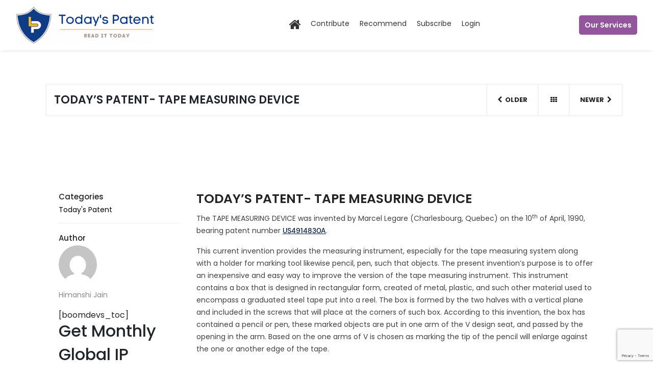

--- FILE ---
content_type: text/html; charset=UTF-8
request_url: https://todayspatent.com/todays-patent-tape-measuring-device/
body_size: 15236
content:
<!DOCTYPE html>
<html lang="en-US" prefix="og: https://ogp.me/ns#">
<head>
	<meta charset="UTF-8">
	<meta name="viewport" content="width=device-width, initial-scale=1">
	<meta http-equiv="X-UA-Compatible" content="IE=edge">
	<link rel="profile" href="https://gmpg.org/xfn/11">
		<style>img:is([sizes="auto" i], [sizes^="auto," i]) { contain-intrinsic-size: 3000px 1500px }</style>
	
<!-- Search Engine Optimization by Rank Math - https://s.rankmath.com/home -->
<title>TODAY’S PATENT- TAPE MEASURING DEVICE - Patent Blog</title>
<meta name="description" content="The TAPE MEASURING DEVICE was invented by Marcel Legare (Charlesbourg, Quebec) on the 10th of April, 1990, bearing patent number US4914830A."/>
<meta name="robots" content="index, follow, max-snippet:-1, max-video-preview:-1, max-image-preview:large"/>
<link rel="canonical" href="https://todayspatent.com/todays-patent-tape-measuring-device/" />
<meta property="og:locale" content="en_US" />
<meta property="og:type" content="article" />
<meta property="og:title" content="TODAY’S PATENT- TAPE MEASURING DEVICE - Patent Blog" />
<meta property="og:description" content="The TAPE MEASURING DEVICE was invented by Marcel Legare (Charlesbourg, Quebec) on the 10th of April, 1990, bearing patent number US4914830A." />
<meta property="og:url" content="https://todayspatent.com/todays-patent-tape-measuring-device/" />
<meta property="og:site_name" content="Patent Blog" />
<meta property="article:section" content="Today&#039;s Patent" />
<meta property="og:updated_time" content="2022-04-15T10:20:03+00:00" />
<meta property="og:image" content="https://todayspatent.com/wp-content/uploads/sites/6/2022/03/10-1-697x1024.png" />
<meta property="og:image:secure_url" content="https://todayspatent.com/wp-content/uploads/sites/6/2022/03/10-1-697x1024.png" />
<meta property="og:image:width" content="697" />
<meta property="og:image:height" content="1024" />
<meta property="og:image:alt" content="TAPE MEASURING DEVICE" />
<meta property="og:image:type" content="image/png" />
<meta property="article:published_time" content="2022-04-10T16:00:00+00:00" />
<meta property="article:modified_time" content="2022-04-15T10:20:03+00:00" />
<meta name="twitter:card" content="summary_large_image" />
<meta name="twitter:title" content="TODAY’S PATENT- TAPE MEASURING DEVICE - Patent Blog" />
<meta name="twitter:description" content="The TAPE MEASURING DEVICE was invented by Marcel Legare (Charlesbourg, Quebec) on the 10th of April, 1990, bearing patent number US4914830A." />
<meta name="twitter:image" content="https://todayspatent.com/wp-content/uploads/sites/6/2022/03/10-1-697x1024.png" />
<meta name="twitter:label1" content="Written by" />
<meta name="twitter:data1" content="himanshi.law5" />
<meta name="twitter:label2" content="Time to read" />
<meta name="twitter:data2" content="Less than a minute" />
<script type="application/ld+json" class="rank-math-schema">{"@context":"https://schema.org","@graph":[{"@type":"Organization","@id":"https://todayspatent.com/#organization","name":"Patent Blog","url":"https://todayspatent.com"},{"@type":"WebSite","@id":"https://todayspatent.com/#website","url":"https://todayspatent.com","name":"Patent Blog","publisher":{"@id":"https://todayspatent.com/#organization"},"inLanguage":"en-US"},{"@type":"ImageObject","@id":"https://todayspatent.com/wp-content/uploads/sites/6/2022/03/10-1.png","url":"https://todayspatent.com/wp-content/uploads/sites/6/2022/03/10-1.png","width":"2320","height":"3408","caption":"TAPE MEASURING DEVICE","inLanguage":"en-US"},{"@type":"Person","@id":"https://todayspatent.com/author/himanshi-law5/","name":"himanshi.law5","url":"https://todayspatent.com/author/himanshi-law5/","image":{"@type":"ImageObject","@id":"https://secure.gravatar.com/avatar/eced0ddc39ef9d1a68e9dedfea3af09c?s=96&amp;d=mm&amp;r=g","url":"https://secure.gravatar.com/avatar/eced0ddc39ef9d1a68e9dedfea3af09c?s=96&amp;d=mm&amp;r=g","caption":"himanshi.law5","inLanguage":"en-US"},"worksFor":{"@id":"https://todayspatent.com/#organization"}},{"@type":"WebPage","@id":"https://todayspatent.com/todays-patent-tape-measuring-device/#webpage","url":"https://todayspatent.com/todays-patent-tape-measuring-device/","name":"TODAY\u2019S PATENT- TAPE MEASURING DEVICE - Patent Blog","datePublished":"2022-04-10T16:00:00+00:00","dateModified":"2022-04-15T10:20:03+00:00","author":{"@id":"https://todayspatent.com/author/himanshi-law5/"},"isPartOf":{"@id":"https://todayspatent.com/#website"},"primaryImageOfPage":{"@id":"https://todayspatent.com/wp-content/uploads/sites/6/2022/03/10-1.png"},"inLanguage":"en-US"},{"@type":"BlogPosting","headline":"TODAY\u2019S PATENT- TAPE MEASURING DEVICE - Patent Blog","datePublished":"2022-04-10T16:00:00+00:00","dateModified":"2022-04-15T10:20:03+00:00","author":{"@id":"https://todayspatent.com/author/himanshi-law5/"},"publisher":{"@id":"https://todayspatent.com/#organization"},"description":"The TAPE MEASURING DEVICE was invented by Marcel Legare (Charlesbourg, Quebec) on the 10th\u00a0of April, 1990, bearing patent number US4914830A.","name":"TODAY\u2019S PATENT- TAPE MEASURING DEVICE - Patent Blog","@id":"https://todayspatent.com/todays-patent-tape-measuring-device/#richSnippet","isPartOf":{"@id":"https://todayspatent.com/todays-patent-tape-measuring-device/#webpage"},"image":{"@id":"https://todayspatent.com/wp-content/uploads/sites/6/2022/03/10-1.png"},"inLanguage":"en-US","mainEntityOfPage":{"@id":"https://todayspatent.com/todays-patent-tape-measuring-device/#webpage"}}]}</script>
<!-- /Rank Math WordPress SEO plugin -->

<link rel='dns-prefetch' href='//code.jquery.com' />
<link rel='dns-prefetch' href='//cdnjs.cloudflare.com' />
<link rel="alternate" type="application/rss+xml" title="Patent Blog &raquo; Feed" href="https://todayspatent.com/feed/" />
<link rel="alternate" type="application/rss+xml" title="Patent Blog &raquo; Comments Feed" href="https://todayspatent.com/comments/feed/" />
<link rel="alternate" type="application/rss+xml" title="Patent Blog &raquo; TODAY’S PATENT- TAPE MEASURING DEVICE Comments Feed" href="https://todayspatent.com/todays-patent-tape-measuring-device/feed/" />
		<!-- This site uses the Google Analytics by MonsterInsights plugin v8.23.1 - Using Analytics tracking - https://www.monsterinsights.com/ -->
							<script src="//www.googletagmanager.com/gtag/js?id=G-HWLVG6708F"  data-cfasync="false" data-wpfc-render="false" type="text/javascript" async></script>
			<script data-cfasync="false" data-wpfc-render="false" type="text/javascript">
				var mi_version = '8.23.1';
				var mi_track_user = true;
				var mi_no_track_reason = '';
				
								var disableStrs = [
										'ga-disable-G-HWLVG6708F',
									];

				/* Function to detect opted out users */
				function __gtagTrackerIsOptedOut() {
					for (var index = 0; index < disableStrs.length; index++) {
						if (document.cookie.indexOf(disableStrs[index] + '=true') > -1) {
							return true;
						}
					}

					return false;
				}

				/* Disable tracking if the opt-out cookie exists. */
				if (__gtagTrackerIsOptedOut()) {
					for (var index = 0; index < disableStrs.length; index++) {
						window[disableStrs[index]] = true;
					}
				}

				/* Opt-out function */
				function __gtagTrackerOptout() {
					for (var index = 0; index < disableStrs.length; index++) {
						document.cookie = disableStrs[index] + '=true; expires=Thu, 31 Dec 2099 23:59:59 UTC; path=/';
						window[disableStrs[index]] = true;
					}
				}

				if ('undefined' === typeof gaOptout) {
					function gaOptout() {
						__gtagTrackerOptout();
					}
				}
								window.dataLayer = window.dataLayer || [];

				window.MonsterInsightsDualTracker = {
					helpers: {},
					trackers: {},
				};
				if (mi_track_user) {
					function __gtagDataLayer() {
						dataLayer.push(arguments);
					}

					function __gtagTracker(type, name, parameters) {
						if (!parameters) {
							parameters = {};
						}

						if (parameters.send_to) {
							__gtagDataLayer.apply(null, arguments);
							return;
						}

						if (type === 'event') {
														parameters.send_to = monsterinsights_frontend.v4_id;
							var hookName = name;
							if (typeof parameters['event_category'] !== 'undefined') {
								hookName = parameters['event_category'] + ':' + name;
							}

							if (typeof MonsterInsightsDualTracker.trackers[hookName] !== 'undefined') {
								MonsterInsightsDualTracker.trackers[hookName](parameters);
							} else {
								__gtagDataLayer('event', name, parameters);
							}
							
						} else {
							__gtagDataLayer.apply(null, arguments);
						}
					}

					__gtagTracker('js', new Date());
					__gtagTracker('set', {
						'developer_id.dZGIzZG': true,
											});
										__gtagTracker('config', 'G-HWLVG6708F', {"forceSSL":"true","link_attribution":"true"} );
															window.gtag = __gtagTracker;										(function () {
						/* https://developers.google.com/analytics/devguides/collection/analyticsjs/ */
						/* ga and __gaTracker compatibility shim. */
						var noopfn = function () {
							return null;
						};
						var newtracker = function () {
							return new Tracker();
						};
						var Tracker = function () {
							return null;
						};
						var p = Tracker.prototype;
						p.get = noopfn;
						p.set = noopfn;
						p.send = function () {
							var args = Array.prototype.slice.call(arguments);
							args.unshift('send');
							__gaTracker.apply(null, args);
						};
						var __gaTracker = function () {
							var len = arguments.length;
							if (len === 0) {
								return;
							}
							var f = arguments[len - 1];
							if (typeof f !== 'object' || f === null || typeof f.hitCallback !== 'function') {
								if ('send' === arguments[0]) {
									var hitConverted, hitObject = false, action;
									if ('event' === arguments[1]) {
										if ('undefined' !== typeof arguments[3]) {
											hitObject = {
												'eventAction': arguments[3],
												'eventCategory': arguments[2],
												'eventLabel': arguments[4],
												'value': arguments[5] ? arguments[5] : 1,
											}
										}
									}
									if ('pageview' === arguments[1]) {
										if ('undefined' !== typeof arguments[2]) {
											hitObject = {
												'eventAction': 'page_view',
												'page_path': arguments[2],
											}
										}
									}
									if (typeof arguments[2] === 'object') {
										hitObject = arguments[2];
									}
									if (typeof arguments[5] === 'object') {
										Object.assign(hitObject, arguments[5]);
									}
									if ('undefined' !== typeof arguments[1].hitType) {
										hitObject = arguments[1];
										if ('pageview' === hitObject.hitType) {
											hitObject.eventAction = 'page_view';
										}
									}
									if (hitObject) {
										action = 'timing' === arguments[1].hitType ? 'timing_complete' : hitObject.eventAction;
										hitConverted = mapArgs(hitObject);
										__gtagTracker('event', action, hitConverted);
									}
								}
								return;
							}

							function mapArgs(args) {
								var arg, hit = {};
								var gaMap = {
									'eventCategory': 'event_category',
									'eventAction': 'event_action',
									'eventLabel': 'event_label',
									'eventValue': 'event_value',
									'nonInteraction': 'non_interaction',
									'timingCategory': 'event_category',
									'timingVar': 'name',
									'timingValue': 'value',
									'timingLabel': 'event_label',
									'page': 'page_path',
									'location': 'page_location',
									'title': 'page_title',
									'referrer' : 'page_referrer',
								};
								for (arg in args) {
																		if (!(!args.hasOwnProperty(arg) || !gaMap.hasOwnProperty(arg))) {
										hit[gaMap[arg]] = args[arg];
									} else {
										hit[arg] = args[arg];
									}
								}
								return hit;
							}

							try {
								f.hitCallback();
							} catch (ex) {
							}
						};
						__gaTracker.create = newtracker;
						__gaTracker.getByName = newtracker;
						__gaTracker.getAll = function () {
							return [];
						};
						__gaTracker.remove = noopfn;
						__gaTracker.loaded = true;
						window['__gaTracker'] = __gaTracker;
					})();
									} else {
										console.log("");
					(function () {
						function __gtagTracker() {
							return null;
						}

						window['__gtagTracker'] = __gtagTracker;
						window['gtag'] = __gtagTracker;
					})();
									}
			</script>
				<!-- / Google Analytics by MonsterInsights -->
		<script type="text/javascript">
/* <![CDATA[ */
window._wpemojiSettings = {"baseUrl":"https:\/\/s.w.org\/images\/core\/emoji\/15.0.3\/72x72\/","ext":".png","svgUrl":"https:\/\/s.w.org\/images\/core\/emoji\/15.0.3\/svg\/","svgExt":".svg","source":{"concatemoji":"https:\/\/todayspatent.com\/wp-includes\/js\/wp-emoji-release.min.js?ver=6.7.4"}};
/*! This file is auto-generated */
!function(i,n){var o,s,e;function c(e){try{var t={supportTests:e,timestamp:(new Date).valueOf()};sessionStorage.setItem(o,JSON.stringify(t))}catch(e){}}function p(e,t,n){e.clearRect(0,0,e.canvas.width,e.canvas.height),e.fillText(t,0,0);var t=new Uint32Array(e.getImageData(0,0,e.canvas.width,e.canvas.height).data),r=(e.clearRect(0,0,e.canvas.width,e.canvas.height),e.fillText(n,0,0),new Uint32Array(e.getImageData(0,0,e.canvas.width,e.canvas.height).data));return t.every(function(e,t){return e===r[t]})}function u(e,t,n){switch(t){case"flag":return n(e,"\ud83c\udff3\ufe0f\u200d\u26a7\ufe0f","\ud83c\udff3\ufe0f\u200b\u26a7\ufe0f")?!1:!n(e,"\ud83c\uddfa\ud83c\uddf3","\ud83c\uddfa\u200b\ud83c\uddf3")&&!n(e,"\ud83c\udff4\udb40\udc67\udb40\udc62\udb40\udc65\udb40\udc6e\udb40\udc67\udb40\udc7f","\ud83c\udff4\u200b\udb40\udc67\u200b\udb40\udc62\u200b\udb40\udc65\u200b\udb40\udc6e\u200b\udb40\udc67\u200b\udb40\udc7f");case"emoji":return!n(e,"\ud83d\udc26\u200d\u2b1b","\ud83d\udc26\u200b\u2b1b")}return!1}function f(e,t,n){var r="undefined"!=typeof WorkerGlobalScope&&self instanceof WorkerGlobalScope?new OffscreenCanvas(300,150):i.createElement("canvas"),a=r.getContext("2d",{willReadFrequently:!0}),o=(a.textBaseline="top",a.font="600 32px Arial",{});return e.forEach(function(e){o[e]=t(a,e,n)}),o}function t(e){var t=i.createElement("script");t.src=e,t.defer=!0,i.head.appendChild(t)}"undefined"!=typeof Promise&&(o="wpEmojiSettingsSupports",s=["flag","emoji"],n.supports={everything:!0,everythingExceptFlag:!0},e=new Promise(function(e){i.addEventListener("DOMContentLoaded",e,{once:!0})}),new Promise(function(t){var n=function(){try{var e=JSON.parse(sessionStorage.getItem(o));if("object"==typeof e&&"number"==typeof e.timestamp&&(new Date).valueOf()<e.timestamp+604800&&"object"==typeof e.supportTests)return e.supportTests}catch(e){}return null}();if(!n){if("undefined"!=typeof Worker&&"undefined"!=typeof OffscreenCanvas&&"undefined"!=typeof URL&&URL.createObjectURL&&"undefined"!=typeof Blob)try{var e="postMessage("+f.toString()+"("+[JSON.stringify(s),u.toString(),p.toString()].join(",")+"));",r=new Blob([e],{type:"text/javascript"}),a=new Worker(URL.createObjectURL(r),{name:"wpTestEmojiSupports"});return void(a.onmessage=function(e){c(n=e.data),a.terminate(),t(n)})}catch(e){}c(n=f(s,u,p))}t(n)}).then(function(e){for(var t in e)n.supports[t]=e[t],n.supports.everything=n.supports.everything&&n.supports[t],"flag"!==t&&(n.supports.everythingExceptFlag=n.supports.everythingExceptFlag&&n.supports[t]);n.supports.everythingExceptFlag=n.supports.everythingExceptFlag&&!n.supports.flag,n.DOMReady=!1,n.readyCallback=function(){n.DOMReady=!0}}).then(function(){return e}).then(function(){var e;n.supports.everything||(n.readyCallback(),(e=n.source||{}).concatemoji?t(e.concatemoji):e.wpemoji&&e.twemoji&&(t(e.twemoji),t(e.wpemoji)))}))}((window,document),window._wpemojiSettings);
/* ]]> */
</script>
<style id='wp-emoji-styles-inline-css' type='text/css'>

	img.wp-smiley, img.emoji {
		display: inline !important;
		border: none !important;
		box-shadow: none !important;
		height: 1em !important;
		width: 1em !important;
		margin: 0 0.07em !important;
		vertical-align: -0.1em !important;
		background: none !important;
		padding: 0 !important;
	}
</style>
<link rel='stylesheet' id='wp-block-library-css' href='https://todayspatent.com/wp-includes/css/dist/block-library/style.min.css?ver=6.7.4' type='text/css' media='all' />
<link rel='stylesheet' id='wc-blocks-vendors-style-css' href='https://todayspatent.com/wp-content/plugins/woocommerce/packages/woocommerce-blocks/build/wc-blocks-vendors-style.css?ver=8.9.4' type='text/css' media='all' />
<link rel='stylesheet' id='wc-blocks-style-css' href='https://todayspatent.com/wp-content/plugins/woocommerce/packages/woocommerce-blocks/build/wc-blocks-style.css?ver=8.9.4' type='text/css' media='all' />
<style id='classic-theme-styles-inline-css' type='text/css'>
/*! This file is auto-generated */
.wp-block-button__link{color:#fff;background-color:#32373c;border-radius:9999px;box-shadow:none;text-decoration:none;padding:calc(.667em + 2px) calc(1.333em + 2px);font-size:1.125em}.wp-block-file__button{background:#32373c;color:#fff;text-decoration:none}
</style>
<style id='global-styles-inline-css' type='text/css'>
:root{--wp--preset--aspect-ratio--square: 1;--wp--preset--aspect-ratio--4-3: 4/3;--wp--preset--aspect-ratio--3-4: 3/4;--wp--preset--aspect-ratio--3-2: 3/2;--wp--preset--aspect-ratio--2-3: 2/3;--wp--preset--aspect-ratio--16-9: 16/9;--wp--preset--aspect-ratio--9-16: 9/16;--wp--preset--color--black: #000000;--wp--preset--color--cyan-bluish-gray: #abb8c3;--wp--preset--color--white: #ffffff;--wp--preset--color--pale-pink: #f78da7;--wp--preset--color--vivid-red: #cf2e2e;--wp--preset--color--luminous-vivid-orange: #ff6900;--wp--preset--color--luminous-vivid-amber: #fcb900;--wp--preset--color--light-green-cyan: #7bdcb5;--wp--preset--color--vivid-green-cyan: #00d084;--wp--preset--color--pale-cyan-blue: #8ed1fc;--wp--preset--color--vivid-cyan-blue: #0693e3;--wp--preset--color--vivid-purple: #9b51e0;--wp--preset--gradient--vivid-cyan-blue-to-vivid-purple: linear-gradient(135deg,rgba(6,147,227,1) 0%,rgb(155,81,224) 100%);--wp--preset--gradient--light-green-cyan-to-vivid-green-cyan: linear-gradient(135deg,rgb(122,220,180) 0%,rgb(0,208,130) 100%);--wp--preset--gradient--luminous-vivid-amber-to-luminous-vivid-orange: linear-gradient(135deg,rgba(252,185,0,1) 0%,rgba(255,105,0,1) 100%);--wp--preset--gradient--luminous-vivid-orange-to-vivid-red: linear-gradient(135deg,rgba(255,105,0,1) 0%,rgb(207,46,46) 100%);--wp--preset--gradient--very-light-gray-to-cyan-bluish-gray: linear-gradient(135deg,rgb(238,238,238) 0%,rgb(169,184,195) 100%);--wp--preset--gradient--cool-to-warm-spectrum: linear-gradient(135deg,rgb(74,234,220) 0%,rgb(151,120,209) 20%,rgb(207,42,186) 40%,rgb(238,44,130) 60%,rgb(251,105,98) 80%,rgb(254,248,76) 100%);--wp--preset--gradient--blush-light-purple: linear-gradient(135deg,rgb(255,206,236) 0%,rgb(152,150,240) 100%);--wp--preset--gradient--blush-bordeaux: linear-gradient(135deg,rgb(254,205,165) 0%,rgb(254,45,45) 50%,rgb(107,0,62) 100%);--wp--preset--gradient--luminous-dusk: linear-gradient(135deg,rgb(255,203,112) 0%,rgb(199,81,192) 50%,rgb(65,88,208) 100%);--wp--preset--gradient--pale-ocean: linear-gradient(135deg,rgb(255,245,203) 0%,rgb(182,227,212) 50%,rgb(51,167,181) 100%);--wp--preset--gradient--electric-grass: linear-gradient(135deg,rgb(202,248,128) 0%,rgb(113,206,126) 100%);--wp--preset--gradient--midnight: linear-gradient(135deg,rgb(2,3,129) 0%,rgb(40,116,252) 100%);--wp--preset--font-size--small: 13px;--wp--preset--font-size--medium: 20px;--wp--preset--font-size--large: 36px;--wp--preset--font-size--x-large: 42px;--wp--preset--spacing--20: 0.44rem;--wp--preset--spacing--30: 0.67rem;--wp--preset--spacing--40: 1rem;--wp--preset--spacing--50: 1.5rem;--wp--preset--spacing--60: 2.25rem;--wp--preset--spacing--70: 3.38rem;--wp--preset--spacing--80: 5.06rem;--wp--preset--shadow--natural: 6px 6px 9px rgba(0, 0, 0, 0.2);--wp--preset--shadow--deep: 12px 12px 50px rgba(0, 0, 0, 0.4);--wp--preset--shadow--sharp: 6px 6px 0px rgba(0, 0, 0, 0.2);--wp--preset--shadow--outlined: 6px 6px 0px -3px rgba(255, 255, 255, 1), 6px 6px rgba(0, 0, 0, 1);--wp--preset--shadow--crisp: 6px 6px 0px rgba(0, 0, 0, 1);}:where(.is-layout-flex){gap: 0.5em;}:where(.is-layout-grid){gap: 0.5em;}body .is-layout-flex{display: flex;}.is-layout-flex{flex-wrap: wrap;align-items: center;}.is-layout-flex > :is(*, div){margin: 0;}body .is-layout-grid{display: grid;}.is-layout-grid > :is(*, div){margin: 0;}:where(.wp-block-columns.is-layout-flex){gap: 2em;}:where(.wp-block-columns.is-layout-grid){gap: 2em;}:where(.wp-block-post-template.is-layout-flex){gap: 1.25em;}:where(.wp-block-post-template.is-layout-grid){gap: 1.25em;}.has-black-color{color: var(--wp--preset--color--black) !important;}.has-cyan-bluish-gray-color{color: var(--wp--preset--color--cyan-bluish-gray) !important;}.has-white-color{color: var(--wp--preset--color--white) !important;}.has-pale-pink-color{color: var(--wp--preset--color--pale-pink) !important;}.has-vivid-red-color{color: var(--wp--preset--color--vivid-red) !important;}.has-luminous-vivid-orange-color{color: var(--wp--preset--color--luminous-vivid-orange) !important;}.has-luminous-vivid-amber-color{color: var(--wp--preset--color--luminous-vivid-amber) !important;}.has-light-green-cyan-color{color: var(--wp--preset--color--light-green-cyan) !important;}.has-vivid-green-cyan-color{color: var(--wp--preset--color--vivid-green-cyan) !important;}.has-pale-cyan-blue-color{color: var(--wp--preset--color--pale-cyan-blue) !important;}.has-vivid-cyan-blue-color{color: var(--wp--preset--color--vivid-cyan-blue) !important;}.has-vivid-purple-color{color: var(--wp--preset--color--vivid-purple) !important;}.has-black-background-color{background-color: var(--wp--preset--color--black) !important;}.has-cyan-bluish-gray-background-color{background-color: var(--wp--preset--color--cyan-bluish-gray) !important;}.has-white-background-color{background-color: var(--wp--preset--color--white) !important;}.has-pale-pink-background-color{background-color: var(--wp--preset--color--pale-pink) !important;}.has-vivid-red-background-color{background-color: var(--wp--preset--color--vivid-red) !important;}.has-luminous-vivid-orange-background-color{background-color: var(--wp--preset--color--luminous-vivid-orange) !important;}.has-luminous-vivid-amber-background-color{background-color: var(--wp--preset--color--luminous-vivid-amber) !important;}.has-light-green-cyan-background-color{background-color: var(--wp--preset--color--light-green-cyan) !important;}.has-vivid-green-cyan-background-color{background-color: var(--wp--preset--color--vivid-green-cyan) !important;}.has-pale-cyan-blue-background-color{background-color: var(--wp--preset--color--pale-cyan-blue) !important;}.has-vivid-cyan-blue-background-color{background-color: var(--wp--preset--color--vivid-cyan-blue) !important;}.has-vivid-purple-background-color{background-color: var(--wp--preset--color--vivid-purple) !important;}.has-black-border-color{border-color: var(--wp--preset--color--black) !important;}.has-cyan-bluish-gray-border-color{border-color: var(--wp--preset--color--cyan-bluish-gray) !important;}.has-white-border-color{border-color: var(--wp--preset--color--white) !important;}.has-pale-pink-border-color{border-color: var(--wp--preset--color--pale-pink) !important;}.has-vivid-red-border-color{border-color: var(--wp--preset--color--vivid-red) !important;}.has-luminous-vivid-orange-border-color{border-color: var(--wp--preset--color--luminous-vivid-orange) !important;}.has-luminous-vivid-amber-border-color{border-color: var(--wp--preset--color--luminous-vivid-amber) !important;}.has-light-green-cyan-border-color{border-color: var(--wp--preset--color--light-green-cyan) !important;}.has-vivid-green-cyan-border-color{border-color: var(--wp--preset--color--vivid-green-cyan) !important;}.has-pale-cyan-blue-border-color{border-color: var(--wp--preset--color--pale-cyan-blue) !important;}.has-vivid-cyan-blue-border-color{border-color: var(--wp--preset--color--vivid-cyan-blue) !important;}.has-vivid-purple-border-color{border-color: var(--wp--preset--color--vivid-purple) !important;}.has-vivid-cyan-blue-to-vivid-purple-gradient-background{background: var(--wp--preset--gradient--vivid-cyan-blue-to-vivid-purple) !important;}.has-light-green-cyan-to-vivid-green-cyan-gradient-background{background: var(--wp--preset--gradient--light-green-cyan-to-vivid-green-cyan) !important;}.has-luminous-vivid-amber-to-luminous-vivid-orange-gradient-background{background: var(--wp--preset--gradient--luminous-vivid-amber-to-luminous-vivid-orange) !important;}.has-luminous-vivid-orange-to-vivid-red-gradient-background{background: var(--wp--preset--gradient--luminous-vivid-orange-to-vivid-red) !important;}.has-very-light-gray-to-cyan-bluish-gray-gradient-background{background: var(--wp--preset--gradient--very-light-gray-to-cyan-bluish-gray) !important;}.has-cool-to-warm-spectrum-gradient-background{background: var(--wp--preset--gradient--cool-to-warm-spectrum) !important;}.has-blush-light-purple-gradient-background{background: var(--wp--preset--gradient--blush-light-purple) !important;}.has-blush-bordeaux-gradient-background{background: var(--wp--preset--gradient--blush-bordeaux) !important;}.has-luminous-dusk-gradient-background{background: var(--wp--preset--gradient--luminous-dusk) !important;}.has-pale-ocean-gradient-background{background: var(--wp--preset--gradient--pale-ocean) !important;}.has-electric-grass-gradient-background{background: var(--wp--preset--gradient--electric-grass) !important;}.has-midnight-gradient-background{background: var(--wp--preset--gradient--midnight) !important;}.has-small-font-size{font-size: var(--wp--preset--font-size--small) !important;}.has-medium-font-size{font-size: var(--wp--preset--font-size--medium) !important;}.has-large-font-size{font-size: var(--wp--preset--font-size--large) !important;}.has-x-large-font-size{font-size: var(--wp--preset--font-size--x-large) !important;}
:where(.wp-block-post-template.is-layout-flex){gap: 1.25em;}:where(.wp-block-post-template.is-layout-grid){gap: 1.25em;}
:where(.wp-block-columns.is-layout-flex){gap: 2em;}:where(.wp-block-columns.is-layout-grid){gap: 2em;}
:root :where(.wp-block-pullquote){font-size: 1.5em;line-height: 1.6;}
</style>
<link rel='stylesheet' id='contact-form-7-css' href='https://todayspatent.com/wp-content/plugins/contact-form-7/includes/css/styles.css?ver=5.5.6' type='text/css' media='all' />
<link rel='stylesheet' id='woocommerce-layout-css' href='https://todayspatent.com/wp-content/plugins/woocommerce/assets/css/woocommerce-layout.css?ver=7.2.3' type='text/css' media='all' />
<link rel='stylesheet' id='woocommerce-smallscreen-css' href='https://todayspatent.com/wp-content/plugins/woocommerce/assets/css/woocommerce-smallscreen.css?ver=7.2.3' type='text/css' media='only screen and (max-width: 768px)' />
<link rel='stylesheet' id='woocommerce-general-css' href='https://todayspatent.com/wp-content/plugins/woocommerce/assets/css/woocommerce.css?ver=7.2.3' type='text/css' media='all' />
<style id='woocommerce-inline-inline-css' type='text/css'>
.woocommerce form .form-row .required { visibility: visible; }
</style>
<link rel='stylesheet' id='ppress-frontend-css' href='https://todayspatent.com/wp-content/plugins/wp-user-avatar/assets/css/frontend.min.css?ver=3.2.7' type='text/css' media='all' />
<link rel='stylesheet' id='ppress-flatpickr-css' href='https://todayspatent.com/wp-content/plugins/wp-user-avatar/assets/flatpickr/flatpickr.min.css?ver=3.2.7' type='text/css' media='all' />
<link rel='stylesheet' id='ppress-select2-css' href='https://todayspatent.com/wp-content/plugins/wp-user-avatar/assets/select2/select2.min.css?ver=6.7.4' type='text/css' media='all' />
<link rel='stylesheet' id='font-awesome-css' href='https://cdnjs.cloudflare.com/ajax/libs/font-awesome/4.7.0/css/font-awesome.min.css?ver=6.7.4' type='text/css' media='all' />
<link rel='stylesheet' id='flatpickr-css' href='https://todayspatent.com/wp-content/themes/lexprotector/css/flatpickr.min.css?ver=6.7.4' type='text/css' media='all' />
<link rel='stylesheet' id='owl-carousel-css' href='https://todayspatent.com/wp-content/themes/lexprotector/css/sub-site/owl.carousel.css?ver=6.7.4' type='text/css' media='all' />
<link rel='stylesheet' id='owl-theme-default-css' href='https://todayspatent.com/wp-content/themes/lexprotector/css/sub-site/owl.theme.default.css?ver=6.7.4' type='text/css' media='all' />
<link rel='stylesheet' id='slick-css' href='https://todayspatent.com/wp-content/themes/lexprotector/css/slick.css?ver=6.7.4' type='text/css' media='all' />
<link rel='stylesheet' id='select2-css' href='https://todayspatent.com/wp-content/plugins/woocommerce/assets/css/select2.css?ver=7.2.3' type='text/css' media='all' />
<link rel='stylesheet' id='wp-bootstrap-starter-style-css' href='https://todayspatent.com/wp-content/themes/lexprotector/style.css?ver=6.7.4' type='text/css' media='all' />
<link rel='stylesheet' id='wp-bootstrap-starter-bootstrap-css-css' href='https://todayspatent.com/wp-content/themes/wp-bootstrap-starter/inc/assets/css/bootstrap.min.css?ver=6.7.4' type='text/css' media='all' />
<link rel='stylesheet' id='main-style-css' href='https://todayspatent.com/wp-content/themes/lexprotector/css/style.css?ver=1768837039' type='text/css' media='all' />
<link rel='stylesheet' id='home-page-css' href='https://todayspatent.com/wp-content/themes/lexprotector/lex-scss/style-lex.css?ver=1768837039' type='text/css' media='all' />
<link rel='stylesheet' id='patent-color-style-css' href='https://todayspatent.com/wp-content/themes/lexprotector/css/sub-site/patent-color-style.css?ver=6.7.4' type='text/css' media='all' />
<script type="text/javascript" src="https://todayspatent.com/wp-content/plugins/google-analytics-for-wordpress/assets/js/frontend-gtag.min.js?ver=8.23.1" id="monsterinsights-frontend-script-js"></script>
<script data-cfasync="false" data-wpfc-render="false" type="text/javascript" id='monsterinsights-frontend-script-js-extra'>/* <![CDATA[ */
var monsterinsights_frontend = {"js_events_tracking":"true","download_extensions":"doc,pdf,ppt,zip,xls,docx,pptx,xlsx","inbound_paths":"[{\"path\":\"\\\/go\\\/\",\"label\":\"affiliate\"},{\"path\":\"\\\/recommend\\\/\",\"label\":\"affiliate\"}]","home_url":"https:\/\/todayspatent.com","hash_tracking":"false","v4_id":"G-HWLVG6708F"};/* ]]> */
</script>
<script type="text/javascript" src="https://todayspatent.com/wp-includes/js/jquery/jquery.min.js?ver=3.7.1" id="jquery-core-js"></script>
<script type="text/javascript" src="https://todayspatent.com/wp-includes/js/jquery/jquery-migrate.min.js?ver=3.4.1" id="jquery-migrate-js"></script>
<script type="text/javascript" src="https://todayspatent.com/wp-content/plugins/wp-user-avatar/assets/flatpickr/flatpickr.min.js?ver=6.7.4" id="ppress-flatpickr-js"></script>
<script type="text/javascript" src="https://todayspatent.com/wp-content/plugins/wp-user-avatar/assets/select2/select2.min.js?ver=6.7.4" id="ppress-select2-js"></script>
<script type="text/javascript" src="https://code.jquery.com/jquery-3.4.1.min.js?ver=6.7.4" id="jquery-min-js"></script>
<!--[if lt IE 9]>
<script type="text/javascript" src="https://todayspatent.com/wp-content/themes/wp-bootstrap-starter/inc/assets/js/html5.js?ver=3.7.0" id="html5hiv-js"></script>
<![endif]-->
<link rel="https://api.w.org/" href="https://todayspatent.com/wp-json/" /><link rel="alternate" title="JSON" type="application/json" href="https://todayspatent.com/wp-json/wp/v2/posts/2602" /><link rel="EditURI" type="application/rsd+xml" title="RSD" href="https://todayspatent.com/xmlrpc.php?rsd" />
<meta name="generator" content="WordPress 6.7.4" />
<link rel='shortlink' href='https://todayspatent.com/?p=2602' />
<link rel="alternate" title="oEmbed (JSON)" type="application/json+oembed" href="https://todayspatent.com/wp-json/oembed/1.0/embed?url=https%3A%2F%2Ftodayspatent.com%2Ftodays-patent-tape-measuring-device%2F" />
<link rel="alternate" title="oEmbed (XML)" type="text/xml+oembed" href="https://todayspatent.com/wp-json/oembed/1.0/embed?url=https%3A%2F%2Ftodayspatent.com%2Ftodays-patent-tape-measuring-device%2F&#038;format=xml" />
<meta name="framework" content="Redux 4.3.9" /><link rel="pingback" href="https://todayspatent.com/xmlrpc.php">    <style type="text/css">
        #page-sub-header { background: #fff; }
    </style>
    	<noscript><style>.woocommerce-product-gallery{ opacity: 1 !important; }</style></noscript>
	<style type="text/css">.recentcomments a{display:inline !important;padding:0 !important;margin:0 !important;}</style><!-- Google tag (gtag.js) -->
<script async src="https://www.googletagmanager.com/gtag/js?id=G-V29ZZRTR3P"></script>
<script>
  window.dataLayer = window.dataLayer || [];
  function gtag(){dataLayer.push(arguments);}
  gtag('js', new Date());

  gtag('config', 'G-V29ZZRTR3P');
</script><link rel="icon" href="https://todayspatent.com/wp-content/uploads/sites/6/2021/01/cropped-favicon-1-32x32.png" sizes="32x32" />
<link rel="icon" href="https://todayspatent.com/wp-content/uploads/sites/6/2021/01/cropped-favicon-1-192x192.png" sizes="192x192" />
<link rel="apple-touch-icon" href="https://todayspatent.com/wp-content/uploads/sites/6/2021/01/cropped-favicon-1-180x180.png" />
<meta name="msapplication-TileImage" content="https://todayspatent.com/wp-content/uploads/sites/6/2021/01/cropped-favicon-1-270x270.png" />
	<script>
        (function(w,d,u){
               var s=d.createElement('script');s.async=true;s.src=u+'?'+(Date.now()/60000|0);
               var h=d.getElementsByTagName('script')[0];h.parentNode.insertBefore(s,h);
       })(window,document,'https://cdn.bitrix24.com/b3999627/crm/site_button/loader_8_meaydf.js');
</script>
</head>
<body class="post-template-default single single-post postid-2602 single-format-standard theme-wp-bootstrap-starter woocommerce-no-js site-id-6 group-blog">

		<div id="container">
		<div id="wrapper">
			<!--Header bar -->
			<div class="header subsite_header">
				<nav class="navbar navbar-expand-md  fixed-top navbar-light bg-light" id="banner">
					<div class="container-fluid">
						<!-- Brand -->
													<a class="navbar-brand" href="https://todayspatent.com/">
								<img src="https://todayspatent.com/wp-content/uploads/sites/6/2021/03/LP-Todays-Patent-logo.png" alt="Patent Blog" class="img-fluid">
							</a>
														<div  class="search_form_mobile">
							<form role="search" method="get" class="search-form-mobile" action="https://todayspatent.com/">
								<input type="search" value="" name="s" id="s"  />
								<button type="submit" value="Search"><i class="fa fa-search" aria-hidden="true"></i></button>
								<input type="hidden" name="post_type" value="post">
							</form>
						</div>
						
							
							<!-- Navbar links -->
							
							<div id="collapsibleNavbar" class="collapse navbar-collapse"><ul id="menu-main-menu" class="navbar-nav ml-auto"><li itemscope="itemscope" itemtype="https://www.schema.org/SiteNavigationElement" id="menu-item-906" class="menu-item menu-item-type-post_type menu-item-object-page menu-item-home menu-item-906 nav-item"><a href="https://todayspatent.com/" class="nav-link"><i class="fa fa-home" aria-hidden="true"></i></a></li>
<li itemscope="itemscope" itemtype="https://www.schema.org/SiteNavigationElement" id="menu-item-885" class="contribute-btn menu-item menu-item-type-custom menu-item-object-custom menu-item-885 nav-item"><a title="Contribute" href="#" class="nav-link">Contribute</a></li>
<li itemscope="itemscope" itemtype="https://www.schema.org/SiteNavigationElement" id="menu-item-886" class="recommend-btn menu-item menu-item-type-custom menu-item-object-custom menu-item-886 nav-item"><a title="Recommend" href="#" class="nav-link">Recommend</a></li>
<li itemscope="itemscope" itemtype="https://www.schema.org/SiteNavigationElement" id="menu-item-887" class="subscribe-btn menu-item menu-item-type-custom menu-item-object-custom menu-item-887 nav-item"><a title="Subscribe" href="#" class="nav-link">Subscribe</a></li>
<li itemscope="itemscope" itemtype="https://www.schema.org/SiteNavigationElement" id="menu-item-1425" class="menu-item menu-item-type-post_type menu-item-object-page menu-item-1425 nav-item"><a title="Login" href="https://todayspatent.com/login/" class="nav-link">Login</a></li>
</ul></div>
															<ul class="navbar-nav service_call_to_action">
									<li><a href="https://www.lexprotector.com/"> Our Services</a></li>
								</ul>
																	<!-- Toggler/collapsibe Button -->
							<button class="navbar-toggler" type="button" data-toggle="collapse" data-target="#collapsibleNavbar"> <span class="navbar-toggler-icon"></span> </button>
						</div>
	
					
						
					</nav>
				</div><div class="side-nav-fix-link">
  <div class="container-fluid">
    <div class="row">
                <div class="col-md-12 right-sid-portion-n ">
        <section class="single-header">
          <div class="container">
            <div class="row">
              <div class="col-lg-12">
          
                <h1 class="content-title" >TODAY’S PATENT- TAPE MEASURING DEVICE</h1>
                <nav class="content-nav">
                  <ul class="plain-list">
                                        <li class="content-nav-link " title="TODAY’S PATENT- AUTOMATIC CARTON PACKING MACHINE"><a href="https://todayspatent.com/todays-patent-automatic-carton-packing-machine/" rel="prev"><span class="content-nav-link-wrap"><i class="fa fa-chevron-left"></i><span class="content-nav-link-label">Older</span></span></a></li>
                    <li class="content-nav-link "><a href="https://todayspatent.com"><span class="content-nav-link-wrap"><i class="fa fa-th"></i></span></a></li>
                    <li class="content-nav-link " title="TODAY’S PATENT- POOL COVER"><a href="https://todayspatent.com/todays-patent-pool-cover/" rel="next"><span class="content-nav-link-wrap"><span class="content-nav-link-label">Newer</span><i class="fa fa-chevron-right"></i></span></a></li>
                  </ul>
                </nav>
              </div>
            </div>
          </div>
        </section>
        <!--portfolio section -->
        
        <section class="single-detail">
          <div class="container">
            <div class="row">
              <div class="col-lg-12">
              <div class="row cf" >
                  
                                  </div>
     
                <div class="content-wrap-inner">
                  <div class="container">
                    <div class="row">
                      <div class="entry-content col-lg-9 order-9">
                        <h2 class="no-margin-top">TODAY’S PATENT- TAPE MEASURING DEVICE</h2>
                        <div class="entry-content" itemprop="articleBody">
                                                 
<p>The TAPE MEASURING DEVICE was invented by Marcel Legare (Charlesbourg, Quebec) on the 10<sup>th</sup> of April, 1990, bearing patent number <a href="https://patents.google.com/patent/US4914830A/" target="_blank" rel="noopener">US4914830A</a>.</p>



<p>This current invention provides the measuring instrument, especially for the tape measuring system along with a holder for marking tool likewise pencil, pen, such that objects. The present invention’s purpose is to offer an inexpensive and easy way to improve the version of the tape measuring instrument. This instrument contains a box that is designed in rectangular form, created of metal, plastic, and such other material used to encompass a graduated steel tape put into a reel. The box is formed by the two halves with a vertical plane and included in the screws that will place at the corners of such box. According to this invention, the box has contained a pencil or pen, these marked objects are put in one arm of the V design seat, and passed by the opening in the arm. Based on the one arms of V is chosen as marking the tip of the pencil will enlarge against the one or another edge of the tape.</p>
                        </div>
                      </div>
                      <div class="entry-sidebar col-lg-3 order-3">
                        <ul class="entry-details plain-list">
                                                      <li>
                            <h5 class="entry-detail-label">Categories</h5>
                            <span class="entry-detail-value"><a href="https://todayspatent.com/category/todays-patent/" rel="tag">Today's Patent</a></span>
                          </li>
                                                    <li>
                          <h5 class="entry-detail-label">Author</h5>
                          <img src="https://secure.gravatar.com/avatar/eced0ddc39ef9d1a68e9dedfea3af09c?s=150&d=mm&r=g" width="75px" class="img-responsive" alt="">
                          <p><span class="entry-detail-value">Himanshi Jain</span></p>
                          </li>
                                                                            </ul>
                        [boomdevs_toc]                           	<div class="monthly_tips_form_wrap">
		<div class="monthly_tips_form">
			<h2 class="first-title">Get Monthly</h2>
			<h2 class="second-title">Global IP Updates</h2>
			<p>Join our community of over 10,000 subscribers and receive monthly updates on the latest IPR news and changes from around the globe.</p>
			<form id="lexprotector_subscribe_form" method="post" class="lexprotector_subscribe_form">
		
				<div class="form-group">
					<input name="subscribe_name" id="subscribe_name" class="form-control required" type="text" placeholder="Enter Name" required/>
				</div>
				<div class="form-group">
					<input name="subscribe_email" id="subscribe_email" class="form-control required" type="email" placeholder="Enter email" required="" />
				</div>
				<div class="form-group" style="display:none">
					<select class="form-control" id="subscribe_frequency" name="subscribe_frequency" required="" >
					<option value="16310" selected>Monthly</option>
					</select>
				</div>
				<div class="form-row">
					<div class="col-3">
						<input type="submit" id="subscribe_submit_btn" class="btn btn-primary" value="Send me Monthly tips"/>
					</div>
					<div class="col">
						<div class="contributor-loader" style="display:none;"></div>
					</div>
				</div>
				<p class="register-message" style="display:none"></p>
			</form>
	
		</div>
	</div>
                          </div>
                    
                    </div>
                    <div class="col-lg-9 offset-lg-3 order-9">
                      
<div id="comments" class="comments-area">

    
    	<div id="respond" class="comment-respond">
		<h3 id="reply-title" class="comment-reply-title">Leave a Reply <small><a rel="nofollow" id="cancel-comment-reply-link" href="/todays-patent-tape-measuring-device/#respond" style="display:none;">Cancel Reply</a></small></h3><form action="https://todayspatent.com/wp-comments-post.php" method="post" id="commentform" class="comment-form" novalidate><p class="comment-notes"><span id="email-notes">Your email address will not be published.</span> <span class="required-field-message">Required fields are marked <span class="required">*</span></span></p><p><textarea placeholder="Start typing..." id="comment" class="form-control" name="comment" cols="45" rows="8" aria-required="true"></textarea></p><p class="comment-form-author"><label for="author">Name <span class="required">*</span></label> <input id="author" name="author" type="text" value="" size="30" maxlength="245" autocomplete="name" required /></p>
<p class="comment-form-email"><label for="email">Email <span class="required">*</span></label> <input id="email" name="email" type="email" value="" size="30" maxlength="100" aria-describedby="email-notes" autocomplete="email" required /></p>
<p class="comment-form-url"><label for="url">Website</label> <input id="url" name="url" type="url" value="" size="30" maxlength="200" autocomplete="url" /></p>
<p class="comment-form-cookies-consent"><input id="wp-comment-cookies-consent" name="wp-comment-cookies-consent" type="checkbox" value="yes" /> <label for="wp-comment-cookies-consent">Save my name, email, and website in this browser for the next time I comment.</label></p>
<div class="gglcptch gglcptch_v3"><input type="hidden" id="g-recaptcha-response" name="g-recaptcha-response" /></div><p class="form-submit"><input name="submit" type="submit" id="commentsubmit" class="submit" value="Post Comment" /> <input type='hidden' name='comment_post_ID' value='2602' id='comment_post_ID' />
<input type='hidden' name='comment_parent' id='comment_parent' value='0' />
</p></form>	</div><!-- #respond -->
	
</div><!-- #comments -->
                    </div>
                  </div>
                </div>
              </div>
            </div>
          </div>
        </section>
        <!--Testimonials-->
        <section class="Related-detail">
          <div class="container">
           
                                 <div class="row">
              <div class="col-lg-12">
                <h3>Related Posts </h3>
              </div>
            </div>
            <div class="row cf" >
                                  <div class="portfolio related-post col-lg-4 col-md-4 filter ">
                                              <div class="img-wrapper"><a href="https://todayspatent.com/todays-patent-electronic-add-on-module/"><img src="https://todayspatent.com/wp-content/uploads/sites/6/2025/05/10-Todays-Patent-Electronic-add-on-module.png"  class="img-fluid "></a>
                            <!-- <div class="img-overlay">  <a href=""  data-toggle="lightbox" data-gallery="gallery"><i class="fa fa-arrows-alt"></i></a> </div> -->
                        </div>
                                                <div class="portfolio-info">
                          <a class="portfolio-info-link" href="https://todayspatent.com/todays-patent-electronic-add-on-module/">
                            <h3 class="entry-title portfolio-title">Today&#8217;s Patent &#8211; Electronic add-on module and assembly of an electronic add-on module and a drug delivery device</h3>
                                                      </a>
                        </div>
                    </div>
                                      <div class="portfolio related-post col-lg-4 col-md-4 filter ">
                                              <div class="img-wrapper"><a href="https://todayspatent.com/todays-patent-drive-unit/"><img src="https://todayspatent.com/wp-content/uploads/sites/6/2021/07/19.png"  class="img-fluid "></a>
                            <!-- <div class="img-overlay">  <a href=""  data-toggle="lightbox" data-gallery="gallery"><i class="fa fa-arrows-alt"></i></a> </div> -->
                        </div>
                                                <div class="portfolio-info">
                          <a class="portfolio-info-link" href="https://todayspatent.com/todays-patent-drive-unit/">
                            <h3 class="entry-title portfolio-title">TODAY’S PATENT – DRIVE UNIT</h3>
                                                      </a>
                        </div>
                    </div>
                                      <div class="portfolio related-post col-lg-4 col-md-4 filter ">
                                              <div class="img-wrapper"><a href="https://todayspatent.com/todays-patent-blackberry-plant-named-drisblackthirtytwo/"><img src="https://todayspatent.com/wp-content/uploads/sites/6/2025/09/5-Todays-Patent-Blackberry-plant-named-‘DrisBlackThirtyTwo.jpg"  class="img-fluid "></a>
                            <!-- <div class="img-overlay">  <a href=""  data-toggle="lightbox" data-gallery="gallery"><i class="fa fa-arrows-alt"></i></a> </div> -->
                        </div>
                                                <div class="portfolio-info">
                          <a class="portfolio-info-link" href="https://todayspatent.com/todays-patent-blackberry-plant-named-drisblackthirtytwo/">
                            <h3 class="entry-title portfolio-title">Today&#8217;s Patent &#8211; Blackberry plant named ‘DrisBlackThirtyTwo’</h3>
                                                      </a>
                        </div>
                    </div>
                                     </div>
              
                         
          </div>
        </section>
        <!-- count down section  --> 
        
      </div>
    </div>
  </div>
</div>

<!--Footer-->
<div class="footer copyright">
  <div class="container">
    <div class="row footer-row">
      <div class="col-xs-12 col-sm-6 col-md-3 footer-column footer-column-1">
              		<section id="media_image-2" class="widget widget_media_image"><img width="150" height="150" src="https://todayspatent.com/wp-content/uploads/sites/6/2021/03/LexAssistance-copy-150x150-1.png" class="image wp-image-909  attachment-full size-full" alt="" style="max-width: 100%; height: auto;" decoding="async" loading="lazy" srcset="https://todayspatent.com/wp-content/uploads/sites/6/2021/03/LexAssistance-copy-150x150-1.png 150w, https://todayspatent.com/wp-content/uploads/sites/6/2021/03/LexAssistance-copy-150x150-1-100x100.png 100w" sizes="auto, (max-width: 150px) 100vw, 150px" /></section><section id="text-3" class="widget widget_text">			<div class="textwidget"><p>Lex Protector</p>
<p>International Law Office</p>
</div>
		</section>                        <div class="textwidget ">
          <p class="contact-number">
            <a href="tel:+1 888 890 6411">
            <img draggable="false" role="img" class="emoji" alt="🇺🇸" src="https://s.w.org/images/core/emoji/13.0.1/svg/1f1fa-1f1f8.svg"> +1 888 890 6411</a>
          </p>
        </div>
      </div>
      <div class="col-xs-12 col-sm-6 col-md-3 footer-column footer-column-2">
              		<section id="nav_menu-2" class="widget widget_nav_menu"><h3 class="widget-title">Ip Enforcement</h3><div class="menu-footer-1-container"><ul id="menu-footer-1" class="menu"><li id="menu-item-749" class="menu-item menu-item-type-custom menu-item-object-custom menu-item-749"><a href="https://lexdmca.com/copyright-enforcement/">Copyright Enforcement</a></li>
<li id="menu-item-750" class="menu-item menu-item-type-custom menu-item-object-custom menu-item-750"><a href="https://lexdmca.com/utility-patent-enforcement/">Utility Patent Enforcement</a></li>
<li id="menu-item-751" class="menu-item menu-item-type-custom menu-item-object-custom menu-item-751"><a href="https://lexdmca.com/design-patent-enforcement/">Design Patent Enforcement</a></li>
<li id="menu-item-752" class="menu-item menu-item-type-custom menu-item-object-custom menu-item-752"><a href="https://lexdmca.com/trademark-enforcement/">Trademark Enforcement</a></li>
</ul></div></section>  		        </div>
      <!-- /Column -->
      <div class="col-xs-12 col-sm-6 col-md-3 footer-column footer-column-3">
              		<section id="nav_menu-3" class="widget widget_nav_menu"><h3 class="widget-title">Copyright Registration</h3><div class="menu-footer-2-container"><ul id="menu-footer-2" class="menu"><li id="menu-item-753" class="menu-item menu-item-type-custom menu-item-object-custom menu-item-753"><a href="https://lexdmca.com/usa-copyright-registration/">USA Copyright Registration</a></li>
<li id="menu-item-754" class="menu-item menu-item-type-custom menu-item-object-custom menu-item-754"><a href="https://lexdmca.com/indian-copyright-registration/">Indian  Copyright Registration</a></li>
<li id="menu-item-755" class="menu-item menu-item-type-custom menu-item-object-custom menu-item-755"><a href="https://lexdmca.com/amazon-brand-registration/">Amazon Brand Registration</a></li>
</ul></div></section>  		        </div>
        <!-- /Column -->
      <div class="col-xs-12 col-sm-6 col-md-3 footer-column footer-column-4">
              		<section id="text-4" class="widget widget_text"><h3 class="widget-title">Subscribe</h3>			<div class="textwidget">	
		 
		<form id="lexprotector_subscribe_form" method="post" class="lexprotector_subscribe_form">
		
			<div class="form-group">
				<label for="subscribe_name">Name</label>
					<input name="subscribe_name" id="subscribe_name" class="form-control required" type="text" placeholder="Enter Name" required/>
			</div>
			<div class="form-group">
					<label for="subscribe_email">Email</label>
					<input name="subscribe_email" id="subscribe_email" class="form-control required" type="email" placeholder="Enter email" required="" />
			</div>
			<div class="form-group">
				<label for="subscribe_frequency">Select Frequency </label>
				<select class="form-control" id="subscribe_frequency" name="subscribe_frequency" required="">
				<option value="" selected>Choose...</option>
				<option value="16308">Weekly </option>
				<option value="16310">Monthly</option>
				</select>
			</div>
			<div class="form-row">
				<div class="col-3">
					<input type="submit" id="subscribe_submit_btn" class="btn btn-primary" value="Submit"/>
				</div>
				<div class="col">
					<div class="contributor-loader" style="display:none;"></div>
				</div>
			</div>
			<p class="register-message" style="display:none"></p>
		</form>
	
</div>
		</section>  		        </div>
    </div>
    <div class="row">
      <div class="col-lg-12 social-links">
      	      		<section id="custom_html-3" class="widget_text widget widget_custom_html"><div class="textwidget custom-html-widget"><ul>
          <li><a href="#"><i class="fa fa-facebook"></i></a></li>
          <li><a href="#"><i class="fa fa-twitter"></i></a></li>
          <li><a href="#"><i class="fa fa-linkedin"></i></a></li>
          <li><a href="#"><i class="fa fa-youtube"></i></a></li>
        </ul></div></section>  		        </div>
      <div class="col-lg-12 copyright-text">
      
      </div>
    </div>
  </div>
  <div class="note-copyright">
    <div class="container">
              <section id="text-2" class="widget widget_text">			<div class="textwidget"><p>© Copyright 2020. All rights Reserved</p>
</div>
		</section><section id="nav_menu-5" class="widget widget_nav_menu"><div class="menu-copyright-menu-container"><ul id="menu-copyright-menu" class="menu"><li id="menu-item-999" class="menu-item menu-item-type-post_type menu-item-object-page menu-item-999"><a href="https://todayspatent.com/terms-conditions/">Terms &#038; Conditions</a></li>
<li id="menu-item-998" class="menu-item menu-item-type-post_type menu-item-object-page menu-item-privacy-policy menu-item-998"><a rel="privacy-policy" href="https://todayspatent.com/privacy-policy/">Privacy Policy</a></li>
</ul></div></section>          </div>
  </div>
</div>
</div>
</div>
<div id="contribute-btn" class="custom_popup modal fade" role="dialog">
    <div class="modal-dialog modal-dialog-centered">
        <div class="modal-content">
            <div class="modal-header">
              <h3>Contribute</h3>
              <button type="button" class="close" data-dismiss="modal">&times;</button>
            </div>
            <div class="modal-body">
              <div id="register-form" class="widecolumn">
              	
		 
		<form id="lexprotector_contributor_form" enctype="multipart/form-data" class="lexprotector_contributor_form">
			<div class="form-row">
				<div class="col">
					<div class="form-group">
						<label for="lexprotector_user_first">First Name</label>
							<input name="lexprotector_user_first" id="lexprotector_user_first" class="form-control required" type="text" placeholder="Enter Firstname" />
					</div>
				</div>
				<div class="col">
					<div class="form-group">
						<label for="lexprotector_user_last">Last Name</label>
						<input name="lexprotector_user_last" id="lexprotector_user_last" class="form-control required"  type="text" placeholder="Enter Lastname" />
					</div>
				</div>
			</div>
			<div class="form-group">
					<label for="lexprotector_user_email">Email</label>
					<input name="lexprotector_user_email" id="lexprotector_user_email" class="form-control required" type="email" placeholder="Enter email"/>
			</div>
			<div class="form-group">
					<label for="lexprotector_user_email">University Name</label>
					<input name="lexprotector_user_university_name" id="lexprotector_user_university_name" class="form-control required" type="text" placeholder="Enter University Name"/>
			</div>
			<div class="form-group">
				<label for="lexprotector_profile_pic">Profile Picture</label>
				<input type="file" class="form-control-file" id="lexprotector_profile_pic" name="lexprotector_profile_pic">
			</div>
			<div class="form-group">
				<label for="exampleFormControlTextarea1">About the contributor</label>
				<textarea class="form-control" id="lexprotector_about_contributor" name="lexprotector_about_contributor" placeholder="Enter About the contributor" rows="3"></textarea>
			</div>
			<!-- <div class="form-group">
				<label for="exampleFormControlTextarea1"></label>
				<textarea class="form-control" id="lexprotector_my_contributions" name="lexprotector_my_contributions" placeholder="Enter My contributions" rows="3"></textarea>
			</div> -->
			<div class="form-row">
				<div class="col-3">
					<input type="hidden" name="lexprotector_register_nonce" value="fe479a5189"/>
					<input type="submit" id="contributor_submit_btn" class="btn btn-primary" value="Submit"/>
				</div>
				<div class="col">
					<div class="contributor-loader" style="display:none;"></div>
				</div>
			</div>
			<p class="register-message" style="display:none"></p>
		</form>
	              </div>
            </div>
           
        </div>
    </div>
</div>
<div id="recommend_popup" class="custom_popup modal fade" role="dialog">
    <div class="modal-dialog modal-dialog-centered">
        <div class="modal-content">
            <div class="modal-header">
              <h3>Recommend</h3>
              <button type="button" class="close" data-dismiss="modal">&times;</button>
            </div>
            <div class="modal-body">
              <div id="recommend-form" class="widecolumn">
              <div role="form" class="wpcf7" id="wpcf7-f888-o1" lang="en-US" dir="ltr">
<div class="screen-reader-response"><p role="status" aria-live="polite" aria-atomic="true"></p> <ul></ul></div>
<form action="/todays-patent-tape-measuring-device/#wpcf7-f888-o1" method="post" class="wpcf7-form init" novalidate="novalidate" data-status="init">
<div style="display: none;">
<input type="hidden" name="_wpcf7" value="888" />
<input type="hidden" name="_wpcf7_version" value="5.5.6" />
<input type="hidden" name="_wpcf7_locale" value="en_US" />
<input type="hidden" name="_wpcf7_unit_tag" value="wpcf7-f888-o1" />
<input type="hidden" name="_wpcf7_container_post" value="0" />
<input type="hidden" name="_wpcf7_posted_data_hash" value="" />
</div>
<div class="form-group">
        <label>Name</label>
        <span class="wpcf7-form-control-wrap your-name"><input type="text" name="your-name" value="" size="40" class="wpcf7-form-control wpcf7-text wpcf7-validates-as-required form-control" aria-required="true" aria-invalid="false" placeholder="Enter Name" /></span>
</div>
<div class="form-group">
        <label>Recommendation Name</label>
        <span class="wpcf7-form-control-wrap recommendation-name"><input type="text" name="recommendation-name" value="" size="40" class="wpcf7-form-control wpcf7-text wpcf7-validates-as-required form-control" aria-required="true" aria-invalid="false" placeholder="Enter Recommendation Name" /></span>
</div>
<div class="form-group">
        <label>Recommendation Email</label>
        <span class="wpcf7-form-control-wrap recommendation-email"><input type="email" name="recommendation-email" value="" size="40" class="wpcf7-form-control wpcf7-text wpcf7-email wpcf7-validates-as-required wpcf7-validates-as-email form-control" aria-required="true" aria-invalid="false" placeholder="Enter Recommendation Email" /></span>
</div>
<input type="submit" value="Submit" class="wpcf7-form-control has-spinner wpcf7-submit" /><div class="wpcf7-response-output" aria-hidden="true"></div></form></div>              </div>
            </div>
           
        </div>
    </div>
</div>
<div id="subscribe_popup" class="custom_popup modal fade" role="dialog">
    <div class="modal-dialog modal-dialog-centered">
        <div class="modal-content">
            <div class="modal-header">
              <h3>Subscribe</h3>
              <button type="button" class="close" data-dismiss="modal">&times;</button>
            </div>
            <div class="modal-body">
              <div id="subscribe-form" class="widecolumn">
              	
		 
		<form id="lexprotector_subscribe_form" method="post" class="lexprotector_subscribe_form">
		
			<div class="form-group">
				<label for="subscribe_name">Name</label>
					<input name="subscribe_name" id="subscribe_name" class="form-control required" type="text" placeholder="Enter Name" required/>
			</div>
			<div class="form-group">
					<label for="subscribe_email">Email</label>
					<input name="subscribe_email" id="subscribe_email" class="form-control required" type="email" placeholder="Enter email" required="" />
			</div>
			<div class="form-group">
				<label for="subscribe_frequency">Select Frequency </label>
				<select class="form-control" id="subscribe_frequency" name="subscribe_frequency" required="">
				<option value="" selected>Choose...</option>
				<option value="16308">Weekly </option>
				<option value="16310">Monthly</option>
				</select>
			</div>
			<div class="form-row">
				<div class="col-3">
					<input type="submit" id="subscribe_submit_btn" class="btn btn-primary" value="Submit"/>
				</div>
				<div class="col">
					<div class="contributor-loader" style="display:none;"></div>
				</div>
			</div>
			<p class="register-message" style="display:none"></p>
		</form>
	              </div>
            </div>
           
        </div>
    </div>
</div>
	<script type="text/javascript">
		(function () {
			var c = document.body.className;
			c = c.replace(/woocommerce-no-js/, 'woocommerce-js');
			document.body.className = c;
		})();
	</script>
	<link rel='stylesheet' id='gglcptch-css' href='https://todayspatent.com/wp-content/plugins/google-captcha/css/gglcptch.css?ver=1.70' type='text/css' media='all' />
<link rel='stylesheet' id='custom-css' href='https://todayspatent.com/wp-content/themes/lexprotector/css/custom.css?ver=1.1' type='text/css' media='all' />
<script type="text/javascript" src="https://todayspatent.com/wp-includes/js/dist/vendor/wp-polyfill.min.js?ver=3.15.0" id="wp-polyfill-js"></script>
<script type="text/javascript" id="contact-form-7-js-extra">
/* <![CDATA[ */
var wpcf7 = {"api":{"root":"https:\/\/todayspatent.com\/wp-json\/","namespace":"contact-form-7\/v1"}};
/* ]]> */
</script>
<script type="text/javascript" src="https://todayspatent.com/wp-content/plugins/contact-form-7/includes/js/index.js?ver=5.5.6" id="contact-form-7-js"></script>
<script type="text/javascript" src="https://todayspatent.com/wp-content/plugins/woocommerce/assets/js/jquery-blockui/jquery.blockUI.min.js?ver=2.7.0-wc.7.2.3" id="jquery-blockui-js"></script>
<script type="text/javascript" id="wc-add-to-cart-js-extra">
/* <![CDATA[ */
var wc_add_to_cart_params = {"ajax_url":"\/wp-admin\/admin-ajax.php","wc_ajax_url":"\/?wc-ajax=%%endpoint%%","i18n_view_cart":"View cart","cart_url":"https:\/\/todayspatent.com\/cart\/","is_cart":"","cart_redirect_after_add":"no"};
/* ]]> */
</script>
<script type="text/javascript" src="https://todayspatent.com/wp-content/plugins/woocommerce/assets/js/frontend/add-to-cart.min.js?ver=7.2.3" id="wc-add-to-cart-js"></script>
<script type="text/javascript" src="https://todayspatent.com/wp-content/plugins/woocommerce/assets/js/js-cookie/js.cookie.min.js?ver=2.1.4-wc.7.2.3" id="js-cookie-js"></script>
<script type="text/javascript" id="woocommerce-js-extra">
/* <![CDATA[ */
var woocommerce_params = {"ajax_url":"\/wp-admin\/admin-ajax.php","wc_ajax_url":"\/?wc-ajax=%%endpoint%%"};
/* ]]> */
</script>
<script type="text/javascript" src="https://todayspatent.com/wp-content/plugins/woocommerce/assets/js/frontend/woocommerce.min.js?ver=7.2.3" id="woocommerce-js"></script>
<script type="text/javascript" id="wc-cart-fragments-js-extra">
/* <![CDATA[ */
var wc_cart_fragments_params = {"ajax_url":"\/wp-admin\/admin-ajax.php","wc_ajax_url":"\/?wc-ajax=%%endpoint%%","cart_hash_key":"wc_cart_hash_0b4534e4d6704f3599c004ad32933643","fragment_name":"wc_fragments_0b4534e4d6704f3599c004ad32933643","request_timeout":"5000"};
/* ]]> */
</script>
<script type="text/javascript" src="https://todayspatent.com/wp-content/plugins/woocommerce/assets/js/frontend/cart-fragments.min.js?ver=7.2.3" id="wc-cart-fragments-js"></script>
<script type="text/javascript" id="ppress-frontend-script-js-extra">
/* <![CDATA[ */
var pp_ajax_form = {"ajaxurl":"https:\/\/todayspatent.com\/wp-admin\/admin-ajax.php","confirm_delete":"Are you sure?","deleting_text":"Deleting...","deleting_error":"An error occurred. Please try again.","nonce":"1df3937810","disable_ajax_form":"false"};
/* ]]> */
</script>
<script type="text/javascript" src="https://todayspatent.com/wp-content/plugins/wp-user-avatar/assets/js/frontend.min.js?ver=3.2.7" id="ppress-frontend-script-js"></script>
<script type="text/javascript" src="https://cdnjs.cloudflare.com/ajax/libs/jquery-validate/1.19.1/jquery.validate.min.js?ver=6.7.4" id="jquery-validate-js"></script>
<script type="text/javascript" src="https://cdnjs.cloudflare.com/ajax/libs/jquery-validate/1.19.1/additional-methods.min.js?ver=6.7.4" id="jquery-validate-additional-methods-js"></script>
<script type="text/javascript" src="https://todayspatent.com/wp-content/themes/lexprotector/js/ekko-lightbox.min.js?ver=6.7.4" id="ekko-lightbox-js"></script>
<script type="text/javascript" src="https://todayspatent.com/wp-content/themes/lexprotector/js/flatpickr.js?ver=6.7.4" id="flatpickr-js"></script>
<script type="text/javascript" id="home-script-js-extra">
/* <![CDATA[ */
var object_name = {"templateUrl":"https:\/\/todayspatent.com\/wp-content\/themes\/lexprotector"};
/* ]]> */
</script>
<script type="text/javascript" src="https://todayspatent.com/wp-content/themes/lexprotector/js/home-script.js?ver=6.7.4" id="home-script-js"></script>
<script type="text/javascript" src="https://todayspatent.com/wp-content/themes/lexprotector/js/slick.min.js?ver=6.7.4" id="slick-js"></script>
<script type="text/javascript" src="https://todayspatent.com/wp-content/themes/lexprotector/js/isotope.pkgd.min.js?ver=6.7.4" id="isotope-js"></script>
<script type="text/javascript" id="script-js-extra">
/* <![CDATA[ */
var my_ajax_url = "https:\/\/todayspatent.com\/wp-admin\/admin-ajax.php";
/* ]]> */
</script>
<script type="text/javascript" src="https://todayspatent.com/wp-content/themes/lexprotector/js/scripts.js?ver=6.7.4" id="script-js"></script>
<script type="text/javascript" src="https://todayspatent.com/wp-content/themes/lexprotector/js/sub-site/owl.carousel.js?ver=6.7.4" id="owl-carousel-js"></script>
<script type="text/javascript" id="sub-site-js-extra">
/* <![CDATA[ */
var my_ajax_url = "https:\/\/todayspatent.com\/wp-admin\/admin-ajax.php";
/* ]]> */
</script>
<script type="text/javascript" src="https://todayspatent.com/wp-content/themes/lexprotector/js/sub-site/sub-site.js?ver=6.7.4" id="sub-site-js"></script>
<script type="text/javascript" src="https://todayspatent.com/wp-content/themes/lexprotector/js/snake.min.js?ver=6.7.4" id="snake.min-js"></script>
<script type="text/javascript" id="custom-ajax-js-extra">
/* <![CDATA[ */
var my_ajax_url = "https:\/\/todayspatent.com\/wp-admin\/admin-ajax.php";
/* ]]> */
</script>
<script type="text/javascript" src="https://todayspatent.com/wp-content/themes/lexprotector/js/custom-ajax.js?ver=6.7.4" id="custom-ajax-js"></script>
<script type="text/javascript" src="https://todayspatent.com/wp-content/themes/wp-bootstrap-starter/inc/assets/js/popper.min.js?ver=6.7.4" id="wp-bootstrap-starter-popper-js"></script>
<script type="text/javascript" src="https://todayspatent.com/wp-content/themes/wp-bootstrap-starter/inc/assets/js/bootstrap.min.js?ver=6.7.4" id="wp-bootstrap-starter-bootstrapjs-js"></script>
<script type="text/javascript" src="https://todayspatent.com/wp-content/themes/wp-bootstrap-starter/inc/assets/js/theme-script.min.js?ver=6.7.4" id="wp-bootstrap-starter-themejs-js"></script>
<script type="text/javascript" src="https://todayspatent.com/wp-content/themes/wp-bootstrap-starter/inc/assets/js/skip-link-focus-fix.min.js?ver=20151215" id="wp-bootstrap-starter-skip-link-focus-fix-js"></script>
<script type="text/javascript" src="https://todayspatent.com/wp-includes/js/comment-reply.min.js?ver=6.7.4" id="comment-reply-js" async="async" data-wp-strategy="async"></script>
<script type="text/javascript" data-cfasync="false" async="async" defer="defer" src="https://www.google.com/recaptcha/api.js?render=6LeToWcjAAAAAMwxgQ_KLRGwfhCJujY4bKvvTW4X" id="gglcptch_api-js"></script>
<script type="text/javascript" id="gglcptch_script-js-extra">
/* <![CDATA[ */
var gglcptch = {"options":{"version":"v3","sitekey":"6LeToWcjAAAAAMwxgQ_KLRGwfhCJujY4bKvvTW4X","error":"<strong>Warning<\/strong>:&nbsp;More than one reCAPTCHA has been found in the current form. Please remove all unnecessary reCAPTCHA fields to make it work properly.","disable":0},"vars":{"visibility":false}};
/* ]]> */
</script>
<script type="text/javascript" src="https://todayspatent.com/wp-content/plugins/google-captcha/js/script.js?ver=1.70" id="gglcptch_script-js"></script>



<script defer src="https://static.cloudflareinsights.com/beacon.min.js/vcd15cbe7772f49c399c6a5babf22c1241717689176015" integrity="sha512-ZpsOmlRQV6y907TI0dKBHq9Md29nnaEIPlkf84rnaERnq6zvWvPUqr2ft8M1aS28oN72PdrCzSjY4U6VaAw1EQ==" data-cf-beacon='{"version":"2024.11.0","token":"029be64c617d449ca6b205ed3e7ab689","r":1,"server_timing":{"name":{"cfCacheStatus":true,"cfEdge":true,"cfExtPri":true,"cfL4":true,"cfOrigin":true,"cfSpeedBrain":true},"location_startswith":null}}' crossorigin="anonymous"></script>
</body>
</html>


--- FILE ---
content_type: text/html; charset=utf-8
request_url: https://www.google.com/recaptcha/api2/anchor?ar=1&k=6LeToWcjAAAAAMwxgQ_KLRGwfhCJujY4bKvvTW4X&co=aHR0cHM6Ly90b2RheXNwYXRlbnQuY29tOjQ0Mw..&hl=en&v=PoyoqOPhxBO7pBk68S4YbpHZ&size=invisible&anchor-ms=20000&execute-ms=30000&cb=5bs8mkvd2jn
body_size: 48744
content:
<!DOCTYPE HTML><html dir="ltr" lang="en"><head><meta http-equiv="Content-Type" content="text/html; charset=UTF-8">
<meta http-equiv="X-UA-Compatible" content="IE=edge">
<title>reCAPTCHA</title>
<style type="text/css">
/* cyrillic-ext */
@font-face {
  font-family: 'Roboto';
  font-style: normal;
  font-weight: 400;
  font-stretch: 100%;
  src: url(//fonts.gstatic.com/s/roboto/v48/KFO7CnqEu92Fr1ME7kSn66aGLdTylUAMa3GUBHMdazTgWw.woff2) format('woff2');
  unicode-range: U+0460-052F, U+1C80-1C8A, U+20B4, U+2DE0-2DFF, U+A640-A69F, U+FE2E-FE2F;
}
/* cyrillic */
@font-face {
  font-family: 'Roboto';
  font-style: normal;
  font-weight: 400;
  font-stretch: 100%;
  src: url(//fonts.gstatic.com/s/roboto/v48/KFO7CnqEu92Fr1ME7kSn66aGLdTylUAMa3iUBHMdazTgWw.woff2) format('woff2');
  unicode-range: U+0301, U+0400-045F, U+0490-0491, U+04B0-04B1, U+2116;
}
/* greek-ext */
@font-face {
  font-family: 'Roboto';
  font-style: normal;
  font-weight: 400;
  font-stretch: 100%;
  src: url(//fonts.gstatic.com/s/roboto/v48/KFO7CnqEu92Fr1ME7kSn66aGLdTylUAMa3CUBHMdazTgWw.woff2) format('woff2');
  unicode-range: U+1F00-1FFF;
}
/* greek */
@font-face {
  font-family: 'Roboto';
  font-style: normal;
  font-weight: 400;
  font-stretch: 100%;
  src: url(//fonts.gstatic.com/s/roboto/v48/KFO7CnqEu92Fr1ME7kSn66aGLdTylUAMa3-UBHMdazTgWw.woff2) format('woff2');
  unicode-range: U+0370-0377, U+037A-037F, U+0384-038A, U+038C, U+038E-03A1, U+03A3-03FF;
}
/* math */
@font-face {
  font-family: 'Roboto';
  font-style: normal;
  font-weight: 400;
  font-stretch: 100%;
  src: url(//fonts.gstatic.com/s/roboto/v48/KFO7CnqEu92Fr1ME7kSn66aGLdTylUAMawCUBHMdazTgWw.woff2) format('woff2');
  unicode-range: U+0302-0303, U+0305, U+0307-0308, U+0310, U+0312, U+0315, U+031A, U+0326-0327, U+032C, U+032F-0330, U+0332-0333, U+0338, U+033A, U+0346, U+034D, U+0391-03A1, U+03A3-03A9, U+03B1-03C9, U+03D1, U+03D5-03D6, U+03F0-03F1, U+03F4-03F5, U+2016-2017, U+2034-2038, U+203C, U+2040, U+2043, U+2047, U+2050, U+2057, U+205F, U+2070-2071, U+2074-208E, U+2090-209C, U+20D0-20DC, U+20E1, U+20E5-20EF, U+2100-2112, U+2114-2115, U+2117-2121, U+2123-214F, U+2190, U+2192, U+2194-21AE, U+21B0-21E5, U+21F1-21F2, U+21F4-2211, U+2213-2214, U+2216-22FF, U+2308-230B, U+2310, U+2319, U+231C-2321, U+2336-237A, U+237C, U+2395, U+239B-23B7, U+23D0, U+23DC-23E1, U+2474-2475, U+25AF, U+25B3, U+25B7, U+25BD, U+25C1, U+25CA, U+25CC, U+25FB, U+266D-266F, U+27C0-27FF, U+2900-2AFF, U+2B0E-2B11, U+2B30-2B4C, U+2BFE, U+3030, U+FF5B, U+FF5D, U+1D400-1D7FF, U+1EE00-1EEFF;
}
/* symbols */
@font-face {
  font-family: 'Roboto';
  font-style: normal;
  font-weight: 400;
  font-stretch: 100%;
  src: url(//fonts.gstatic.com/s/roboto/v48/KFO7CnqEu92Fr1ME7kSn66aGLdTylUAMaxKUBHMdazTgWw.woff2) format('woff2');
  unicode-range: U+0001-000C, U+000E-001F, U+007F-009F, U+20DD-20E0, U+20E2-20E4, U+2150-218F, U+2190, U+2192, U+2194-2199, U+21AF, U+21E6-21F0, U+21F3, U+2218-2219, U+2299, U+22C4-22C6, U+2300-243F, U+2440-244A, U+2460-24FF, U+25A0-27BF, U+2800-28FF, U+2921-2922, U+2981, U+29BF, U+29EB, U+2B00-2BFF, U+4DC0-4DFF, U+FFF9-FFFB, U+10140-1018E, U+10190-1019C, U+101A0, U+101D0-101FD, U+102E0-102FB, U+10E60-10E7E, U+1D2C0-1D2D3, U+1D2E0-1D37F, U+1F000-1F0FF, U+1F100-1F1AD, U+1F1E6-1F1FF, U+1F30D-1F30F, U+1F315, U+1F31C, U+1F31E, U+1F320-1F32C, U+1F336, U+1F378, U+1F37D, U+1F382, U+1F393-1F39F, U+1F3A7-1F3A8, U+1F3AC-1F3AF, U+1F3C2, U+1F3C4-1F3C6, U+1F3CA-1F3CE, U+1F3D4-1F3E0, U+1F3ED, U+1F3F1-1F3F3, U+1F3F5-1F3F7, U+1F408, U+1F415, U+1F41F, U+1F426, U+1F43F, U+1F441-1F442, U+1F444, U+1F446-1F449, U+1F44C-1F44E, U+1F453, U+1F46A, U+1F47D, U+1F4A3, U+1F4B0, U+1F4B3, U+1F4B9, U+1F4BB, U+1F4BF, U+1F4C8-1F4CB, U+1F4D6, U+1F4DA, U+1F4DF, U+1F4E3-1F4E6, U+1F4EA-1F4ED, U+1F4F7, U+1F4F9-1F4FB, U+1F4FD-1F4FE, U+1F503, U+1F507-1F50B, U+1F50D, U+1F512-1F513, U+1F53E-1F54A, U+1F54F-1F5FA, U+1F610, U+1F650-1F67F, U+1F687, U+1F68D, U+1F691, U+1F694, U+1F698, U+1F6AD, U+1F6B2, U+1F6B9-1F6BA, U+1F6BC, U+1F6C6-1F6CF, U+1F6D3-1F6D7, U+1F6E0-1F6EA, U+1F6F0-1F6F3, U+1F6F7-1F6FC, U+1F700-1F7FF, U+1F800-1F80B, U+1F810-1F847, U+1F850-1F859, U+1F860-1F887, U+1F890-1F8AD, U+1F8B0-1F8BB, U+1F8C0-1F8C1, U+1F900-1F90B, U+1F93B, U+1F946, U+1F984, U+1F996, U+1F9E9, U+1FA00-1FA6F, U+1FA70-1FA7C, U+1FA80-1FA89, U+1FA8F-1FAC6, U+1FACE-1FADC, U+1FADF-1FAE9, U+1FAF0-1FAF8, U+1FB00-1FBFF;
}
/* vietnamese */
@font-face {
  font-family: 'Roboto';
  font-style: normal;
  font-weight: 400;
  font-stretch: 100%;
  src: url(//fonts.gstatic.com/s/roboto/v48/KFO7CnqEu92Fr1ME7kSn66aGLdTylUAMa3OUBHMdazTgWw.woff2) format('woff2');
  unicode-range: U+0102-0103, U+0110-0111, U+0128-0129, U+0168-0169, U+01A0-01A1, U+01AF-01B0, U+0300-0301, U+0303-0304, U+0308-0309, U+0323, U+0329, U+1EA0-1EF9, U+20AB;
}
/* latin-ext */
@font-face {
  font-family: 'Roboto';
  font-style: normal;
  font-weight: 400;
  font-stretch: 100%;
  src: url(//fonts.gstatic.com/s/roboto/v48/KFO7CnqEu92Fr1ME7kSn66aGLdTylUAMa3KUBHMdazTgWw.woff2) format('woff2');
  unicode-range: U+0100-02BA, U+02BD-02C5, U+02C7-02CC, U+02CE-02D7, U+02DD-02FF, U+0304, U+0308, U+0329, U+1D00-1DBF, U+1E00-1E9F, U+1EF2-1EFF, U+2020, U+20A0-20AB, U+20AD-20C0, U+2113, U+2C60-2C7F, U+A720-A7FF;
}
/* latin */
@font-face {
  font-family: 'Roboto';
  font-style: normal;
  font-weight: 400;
  font-stretch: 100%;
  src: url(//fonts.gstatic.com/s/roboto/v48/KFO7CnqEu92Fr1ME7kSn66aGLdTylUAMa3yUBHMdazQ.woff2) format('woff2');
  unicode-range: U+0000-00FF, U+0131, U+0152-0153, U+02BB-02BC, U+02C6, U+02DA, U+02DC, U+0304, U+0308, U+0329, U+2000-206F, U+20AC, U+2122, U+2191, U+2193, U+2212, U+2215, U+FEFF, U+FFFD;
}
/* cyrillic-ext */
@font-face {
  font-family: 'Roboto';
  font-style: normal;
  font-weight: 500;
  font-stretch: 100%;
  src: url(//fonts.gstatic.com/s/roboto/v48/KFO7CnqEu92Fr1ME7kSn66aGLdTylUAMa3GUBHMdazTgWw.woff2) format('woff2');
  unicode-range: U+0460-052F, U+1C80-1C8A, U+20B4, U+2DE0-2DFF, U+A640-A69F, U+FE2E-FE2F;
}
/* cyrillic */
@font-face {
  font-family: 'Roboto';
  font-style: normal;
  font-weight: 500;
  font-stretch: 100%;
  src: url(//fonts.gstatic.com/s/roboto/v48/KFO7CnqEu92Fr1ME7kSn66aGLdTylUAMa3iUBHMdazTgWw.woff2) format('woff2');
  unicode-range: U+0301, U+0400-045F, U+0490-0491, U+04B0-04B1, U+2116;
}
/* greek-ext */
@font-face {
  font-family: 'Roboto';
  font-style: normal;
  font-weight: 500;
  font-stretch: 100%;
  src: url(//fonts.gstatic.com/s/roboto/v48/KFO7CnqEu92Fr1ME7kSn66aGLdTylUAMa3CUBHMdazTgWw.woff2) format('woff2');
  unicode-range: U+1F00-1FFF;
}
/* greek */
@font-face {
  font-family: 'Roboto';
  font-style: normal;
  font-weight: 500;
  font-stretch: 100%;
  src: url(//fonts.gstatic.com/s/roboto/v48/KFO7CnqEu92Fr1ME7kSn66aGLdTylUAMa3-UBHMdazTgWw.woff2) format('woff2');
  unicode-range: U+0370-0377, U+037A-037F, U+0384-038A, U+038C, U+038E-03A1, U+03A3-03FF;
}
/* math */
@font-face {
  font-family: 'Roboto';
  font-style: normal;
  font-weight: 500;
  font-stretch: 100%;
  src: url(//fonts.gstatic.com/s/roboto/v48/KFO7CnqEu92Fr1ME7kSn66aGLdTylUAMawCUBHMdazTgWw.woff2) format('woff2');
  unicode-range: U+0302-0303, U+0305, U+0307-0308, U+0310, U+0312, U+0315, U+031A, U+0326-0327, U+032C, U+032F-0330, U+0332-0333, U+0338, U+033A, U+0346, U+034D, U+0391-03A1, U+03A3-03A9, U+03B1-03C9, U+03D1, U+03D5-03D6, U+03F0-03F1, U+03F4-03F5, U+2016-2017, U+2034-2038, U+203C, U+2040, U+2043, U+2047, U+2050, U+2057, U+205F, U+2070-2071, U+2074-208E, U+2090-209C, U+20D0-20DC, U+20E1, U+20E5-20EF, U+2100-2112, U+2114-2115, U+2117-2121, U+2123-214F, U+2190, U+2192, U+2194-21AE, U+21B0-21E5, U+21F1-21F2, U+21F4-2211, U+2213-2214, U+2216-22FF, U+2308-230B, U+2310, U+2319, U+231C-2321, U+2336-237A, U+237C, U+2395, U+239B-23B7, U+23D0, U+23DC-23E1, U+2474-2475, U+25AF, U+25B3, U+25B7, U+25BD, U+25C1, U+25CA, U+25CC, U+25FB, U+266D-266F, U+27C0-27FF, U+2900-2AFF, U+2B0E-2B11, U+2B30-2B4C, U+2BFE, U+3030, U+FF5B, U+FF5D, U+1D400-1D7FF, U+1EE00-1EEFF;
}
/* symbols */
@font-face {
  font-family: 'Roboto';
  font-style: normal;
  font-weight: 500;
  font-stretch: 100%;
  src: url(//fonts.gstatic.com/s/roboto/v48/KFO7CnqEu92Fr1ME7kSn66aGLdTylUAMaxKUBHMdazTgWw.woff2) format('woff2');
  unicode-range: U+0001-000C, U+000E-001F, U+007F-009F, U+20DD-20E0, U+20E2-20E4, U+2150-218F, U+2190, U+2192, U+2194-2199, U+21AF, U+21E6-21F0, U+21F3, U+2218-2219, U+2299, U+22C4-22C6, U+2300-243F, U+2440-244A, U+2460-24FF, U+25A0-27BF, U+2800-28FF, U+2921-2922, U+2981, U+29BF, U+29EB, U+2B00-2BFF, U+4DC0-4DFF, U+FFF9-FFFB, U+10140-1018E, U+10190-1019C, U+101A0, U+101D0-101FD, U+102E0-102FB, U+10E60-10E7E, U+1D2C0-1D2D3, U+1D2E0-1D37F, U+1F000-1F0FF, U+1F100-1F1AD, U+1F1E6-1F1FF, U+1F30D-1F30F, U+1F315, U+1F31C, U+1F31E, U+1F320-1F32C, U+1F336, U+1F378, U+1F37D, U+1F382, U+1F393-1F39F, U+1F3A7-1F3A8, U+1F3AC-1F3AF, U+1F3C2, U+1F3C4-1F3C6, U+1F3CA-1F3CE, U+1F3D4-1F3E0, U+1F3ED, U+1F3F1-1F3F3, U+1F3F5-1F3F7, U+1F408, U+1F415, U+1F41F, U+1F426, U+1F43F, U+1F441-1F442, U+1F444, U+1F446-1F449, U+1F44C-1F44E, U+1F453, U+1F46A, U+1F47D, U+1F4A3, U+1F4B0, U+1F4B3, U+1F4B9, U+1F4BB, U+1F4BF, U+1F4C8-1F4CB, U+1F4D6, U+1F4DA, U+1F4DF, U+1F4E3-1F4E6, U+1F4EA-1F4ED, U+1F4F7, U+1F4F9-1F4FB, U+1F4FD-1F4FE, U+1F503, U+1F507-1F50B, U+1F50D, U+1F512-1F513, U+1F53E-1F54A, U+1F54F-1F5FA, U+1F610, U+1F650-1F67F, U+1F687, U+1F68D, U+1F691, U+1F694, U+1F698, U+1F6AD, U+1F6B2, U+1F6B9-1F6BA, U+1F6BC, U+1F6C6-1F6CF, U+1F6D3-1F6D7, U+1F6E0-1F6EA, U+1F6F0-1F6F3, U+1F6F7-1F6FC, U+1F700-1F7FF, U+1F800-1F80B, U+1F810-1F847, U+1F850-1F859, U+1F860-1F887, U+1F890-1F8AD, U+1F8B0-1F8BB, U+1F8C0-1F8C1, U+1F900-1F90B, U+1F93B, U+1F946, U+1F984, U+1F996, U+1F9E9, U+1FA00-1FA6F, U+1FA70-1FA7C, U+1FA80-1FA89, U+1FA8F-1FAC6, U+1FACE-1FADC, U+1FADF-1FAE9, U+1FAF0-1FAF8, U+1FB00-1FBFF;
}
/* vietnamese */
@font-face {
  font-family: 'Roboto';
  font-style: normal;
  font-weight: 500;
  font-stretch: 100%;
  src: url(//fonts.gstatic.com/s/roboto/v48/KFO7CnqEu92Fr1ME7kSn66aGLdTylUAMa3OUBHMdazTgWw.woff2) format('woff2');
  unicode-range: U+0102-0103, U+0110-0111, U+0128-0129, U+0168-0169, U+01A0-01A1, U+01AF-01B0, U+0300-0301, U+0303-0304, U+0308-0309, U+0323, U+0329, U+1EA0-1EF9, U+20AB;
}
/* latin-ext */
@font-face {
  font-family: 'Roboto';
  font-style: normal;
  font-weight: 500;
  font-stretch: 100%;
  src: url(//fonts.gstatic.com/s/roboto/v48/KFO7CnqEu92Fr1ME7kSn66aGLdTylUAMa3KUBHMdazTgWw.woff2) format('woff2');
  unicode-range: U+0100-02BA, U+02BD-02C5, U+02C7-02CC, U+02CE-02D7, U+02DD-02FF, U+0304, U+0308, U+0329, U+1D00-1DBF, U+1E00-1E9F, U+1EF2-1EFF, U+2020, U+20A0-20AB, U+20AD-20C0, U+2113, U+2C60-2C7F, U+A720-A7FF;
}
/* latin */
@font-face {
  font-family: 'Roboto';
  font-style: normal;
  font-weight: 500;
  font-stretch: 100%;
  src: url(//fonts.gstatic.com/s/roboto/v48/KFO7CnqEu92Fr1ME7kSn66aGLdTylUAMa3yUBHMdazQ.woff2) format('woff2');
  unicode-range: U+0000-00FF, U+0131, U+0152-0153, U+02BB-02BC, U+02C6, U+02DA, U+02DC, U+0304, U+0308, U+0329, U+2000-206F, U+20AC, U+2122, U+2191, U+2193, U+2212, U+2215, U+FEFF, U+FFFD;
}
/* cyrillic-ext */
@font-face {
  font-family: 'Roboto';
  font-style: normal;
  font-weight: 900;
  font-stretch: 100%;
  src: url(//fonts.gstatic.com/s/roboto/v48/KFO7CnqEu92Fr1ME7kSn66aGLdTylUAMa3GUBHMdazTgWw.woff2) format('woff2');
  unicode-range: U+0460-052F, U+1C80-1C8A, U+20B4, U+2DE0-2DFF, U+A640-A69F, U+FE2E-FE2F;
}
/* cyrillic */
@font-face {
  font-family: 'Roboto';
  font-style: normal;
  font-weight: 900;
  font-stretch: 100%;
  src: url(//fonts.gstatic.com/s/roboto/v48/KFO7CnqEu92Fr1ME7kSn66aGLdTylUAMa3iUBHMdazTgWw.woff2) format('woff2');
  unicode-range: U+0301, U+0400-045F, U+0490-0491, U+04B0-04B1, U+2116;
}
/* greek-ext */
@font-face {
  font-family: 'Roboto';
  font-style: normal;
  font-weight: 900;
  font-stretch: 100%;
  src: url(//fonts.gstatic.com/s/roboto/v48/KFO7CnqEu92Fr1ME7kSn66aGLdTylUAMa3CUBHMdazTgWw.woff2) format('woff2');
  unicode-range: U+1F00-1FFF;
}
/* greek */
@font-face {
  font-family: 'Roboto';
  font-style: normal;
  font-weight: 900;
  font-stretch: 100%;
  src: url(//fonts.gstatic.com/s/roboto/v48/KFO7CnqEu92Fr1ME7kSn66aGLdTylUAMa3-UBHMdazTgWw.woff2) format('woff2');
  unicode-range: U+0370-0377, U+037A-037F, U+0384-038A, U+038C, U+038E-03A1, U+03A3-03FF;
}
/* math */
@font-face {
  font-family: 'Roboto';
  font-style: normal;
  font-weight: 900;
  font-stretch: 100%;
  src: url(//fonts.gstatic.com/s/roboto/v48/KFO7CnqEu92Fr1ME7kSn66aGLdTylUAMawCUBHMdazTgWw.woff2) format('woff2');
  unicode-range: U+0302-0303, U+0305, U+0307-0308, U+0310, U+0312, U+0315, U+031A, U+0326-0327, U+032C, U+032F-0330, U+0332-0333, U+0338, U+033A, U+0346, U+034D, U+0391-03A1, U+03A3-03A9, U+03B1-03C9, U+03D1, U+03D5-03D6, U+03F0-03F1, U+03F4-03F5, U+2016-2017, U+2034-2038, U+203C, U+2040, U+2043, U+2047, U+2050, U+2057, U+205F, U+2070-2071, U+2074-208E, U+2090-209C, U+20D0-20DC, U+20E1, U+20E5-20EF, U+2100-2112, U+2114-2115, U+2117-2121, U+2123-214F, U+2190, U+2192, U+2194-21AE, U+21B0-21E5, U+21F1-21F2, U+21F4-2211, U+2213-2214, U+2216-22FF, U+2308-230B, U+2310, U+2319, U+231C-2321, U+2336-237A, U+237C, U+2395, U+239B-23B7, U+23D0, U+23DC-23E1, U+2474-2475, U+25AF, U+25B3, U+25B7, U+25BD, U+25C1, U+25CA, U+25CC, U+25FB, U+266D-266F, U+27C0-27FF, U+2900-2AFF, U+2B0E-2B11, U+2B30-2B4C, U+2BFE, U+3030, U+FF5B, U+FF5D, U+1D400-1D7FF, U+1EE00-1EEFF;
}
/* symbols */
@font-face {
  font-family: 'Roboto';
  font-style: normal;
  font-weight: 900;
  font-stretch: 100%;
  src: url(//fonts.gstatic.com/s/roboto/v48/KFO7CnqEu92Fr1ME7kSn66aGLdTylUAMaxKUBHMdazTgWw.woff2) format('woff2');
  unicode-range: U+0001-000C, U+000E-001F, U+007F-009F, U+20DD-20E0, U+20E2-20E4, U+2150-218F, U+2190, U+2192, U+2194-2199, U+21AF, U+21E6-21F0, U+21F3, U+2218-2219, U+2299, U+22C4-22C6, U+2300-243F, U+2440-244A, U+2460-24FF, U+25A0-27BF, U+2800-28FF, U+2921-2922, U+2981, U+29BF, U+29EB, U+2B00-2BFF, U+4DC0-4DFF, U+FFF9-FFFB, U+10140-1018E, U+10190-1019C, U+101A0, U+101D0-101FD, U+102E0-102FB, U+10E60-10E7E, U+1D2C0-1D2D3, U+1D2E0-1D37F, U+1F000-1F0FF, U+1F100-1F1AD, U+1F1E6-1F1FF, U+1F30D-1F30F, U+1F315, U+1F31C, U+1F31E, U+1F320-1F32C, U+1F336, U+1F378, U+1F37D, U+1F382, U+1F393-1F39F, U+1F3A7-1F3A8, U+1F3AC-1F3AF, U+1F3C2, U+1F3C4-1F3C6, U+1F3CA-1F3CE, U+1F3D4-1F3E0, U+1F3ED, U+1F3F1-1F3F3, U+1F3F5-1F3F7, U+1F408, U+1F415, U+1F41F, U+1F426, U+1F43F, U+1F441-1F442, U+1F444, U+1F446-1F449, U+1F44C-1F44E, U+1F453, U+1F46A, U+1F47D, U+1F4A3, U+1F4B0, U+1F4B3, U+1F4B9, U+1F4BB, U+1F4BF, U+1F4C8-1F4CB, U+1F4D6, U+1F4DA, U+1F4DF, U+1F4E3-1F4E6, U+1F4EA-1F4ED, U+1F4F7, U+1F4F9-1F4FB, U+1F4FD-1F4FE, U+1F503, U+1F507-1F50B, U+1F50D, U+1F512-1F513, U+1F53E-1F54A, U+1F54F-1F5FA, U+1F610, U+1F650-1F67F, U+1F687, U+1F68D, U+1F691, U+1F694, U+1F698, U+1F6AD, U+1F6B2, U+1F6B9-1F6BA, U+1F6BC, U+1F6C6-1F6CF, U+1F6D3-1F6D7, U+1F6E0-1F6EA, U+1F6F0-1F6F3, U+1F6F7-1F6FC, U+1F700-1F7FF, U+1F800-1F80B, U+1F810-1F847, U+1F850-1F859, U+1F860-1F887, U+1F890-1F8AD, U+1F8B0-1F8BB, U+1F8C0-1F8C1, U+1F900-1F90B, U+1F93B, U+1F946, U+1F984, U+1F996, U+1F9E9, U+1FA00-1FA6F, U+1FA70-1FA7C, U+1FA80-1FA89, U+1FA8F-1FAC6, U+1FACE-1FADC, U+1FADF-1FAE9, U+1FAF0-1FAF8, U+1FB00-1FBFF;
}
/* vietnamese */
@font-face {
  font-family: 'Roboto';
  font-style: normal;
  font-weight: 900;
  font-stretch: 100%;
  src: url(//fonts.gstatic.com/s/roboto/v48/KFO7CnqEu92Fr1ME7kSn66aGLdTylUAMa3OUBHMdazTgWw.woff2) format('woff2');
  unicode-range: U+0102-0103, U+0110-0111, U+0128-0129, U+0168-0169, U+01A0-01A1, U+01AF-01B0, U+0300-0301, U+0303-0304, U+0308-0309, U+0323, U+0329, U+1EA0-1EF9, U+20AB;
}
/* latin-ext */
@font-face {
  font-family: 'Roboto';
  font-style: normal;
  font-weight: 900;
  font-stretch: 100%;
  src: url(//fonts.gstatic.com/s/roboto/v48/KFO7CnqEu92Fr1ME7kSn66aGLdTylUAMa3KUBHMdazTgWw.woff2) format('woff2');
  unicode-range: U+0100-02BA, U+02BD-02C5, U+02C7-02CC, U+02CE-02D7, U+02DD-02FF, U+0304, U+0308, U+0329, U+1D00-1DBF, U+1E00-1E9F, U+1EF2-1EFF, U+2020, U+20A0-20AB, U+20AD-20C0, U+2113, U+2C60-2C7F, U+A720-A7FF;
}
/* latin */
@font-face {
  font-family: 'Roboto';
  font-style: normal;
  font-weight: 900;
  font-stretch: 100%;
  src: url(//fonts.gstatic.com/s/roboto/v48/KFO7CnqEu92Fr1ME7kSn66aGLdTylUAMa3yUBHMdazQ.woff2) format('woff2');
  unicode-range: U+0000-00FF, U+0131, U+0152-0153, U+02BB-02BC, U+02C6, U+02DA, U+02DC, U+0304, U+0308, U+0329, U+2000-206F, U+20AC, U+2122, U+2191, U+2193, U+2212, U+2215, U+FEFF, U+FFFD;
}

</style>
<link rel="stylesheet" type="text/css" href="https://www.gstatic.com/recaptcha/releases/PoyoqOPhxBO7pBk68S4YbpHZ/styles__ltr.css">
<script nonce="zwpDeYV__Ohb-w--rU5LeA" type="text/javascript">window['__recaptcha_api'] = 'https://www.google.com/recaptcha/api2/';</script>
<script type="text/javascript" src="https://www.gstatic.com/recaptcha/releases/PoyoqOPhxBO7pBk68S4YbpHZ/recaptcha__en.js" nonce="zwpDeYV__Ohb-w--rU5LeA">
      
    </script></head>
<body><div id="rc-anchor-alert" class="rc-anchor-alert"></div>
<input type="hidden" id="recaptcha-token" value="[base64]">
<script type="text/javascript" nonce="zwpDeYV__Ohb-w--rU5LeA">
      recaptcha.anchor.Main.init("[\x22ainput\x22,[\x22bgdata\x22,\x22\x22,\[base64]/[base64]/[base64]/[base64]/cjw8ejpyPj4+eil9Y2F0Y2gobCl7dGhyb3cgbDt9fSxIPWZ1bmN0aW9uKHcsdCx6KXtpZih3PT0xOTR8fHc9PTIwOCl0LnZbd10/dC52W3ddLmNvbmNhdCh6KTp0LnZbd109b2Yoeix0KTtlbHNle2lmKHQuYkImJnchPTMxNylyZXR1cm47dz09NjZ8fHc9PTEyMnx8dz09NDcwfHx3PT00NHx8dz09NDE2fHx3PT0zOTd8fHc9PTQyMXx8dz09Njh8fHc9PTcwfHx3PT0xODQ/[base64]/[base64]/[base64]/bmV3IGRbVl0oSlswXSk6cD09Mj9uZXcgZFtWXShKWzBdLEpbMV0pOnA9PTM/bmV3IGRbVl0oSlswXSxKWzFdLEpbMl0pOnA9PTQ/[base64]/[base64]/[base64]/[base64]\x22,\[base64]\\u003d\\u003d\x22,\x22WksUZRpRw6o0fxfDqn4Hw77DhcKCaFgxYsK/LcK+GgJFwrTCqVpBVBlUNcKVwrnDggA0wqJCw4B7FHfDskjCvcKRCsK+wpTDkMOZwofDlcO8JgHCusK/dyrCjcORwrlcwoTDn8KHwoJwa8OXwp1Awrgqwp3DnHUdw7JmZMO/wpgFMMO7w6DCocOhw7IpwqjDsMOZQMKUw4hGwr3CtR45PcOVw4Imw73CplzCnXnDpQ44wqtfTGbCinrDlDwOwrLDosO1dgpFw7BaJkzCicOxw4rClA/[base64]/CksK0wpNjw4MBwpNAw4zDtVPCiWDDkWTDrcKZw73DszB1wpFDd8KzL8KSBcO6wqLCicK5ecKzwq9rO1R6OcKzCsO2w6wLwrdBY8K1wpw/bCV8w4BrVsKUwrcuw5XDmmt/[base64]/DnxBQw4/DvH5nw77CtsKywovDmcOgwr3CiVLDlCZVw4HCjQHChcKkJkg9w4fDsMKbHXjCqcKJw5EiF0rDhFDCoMKxwp3Crw8vwqDCpALCqsOcw7oUwpA8w6HDjh0/MsK7w7jDtWY9G8O6e8KxKS3DvsKyRgPCpcKDw6MSwq0QMybCvsO/wqMaWcO/wq4qX8OTRcOJMsO2LQtcw48VwqNUw4XDh23DnQ/CssOwwpXCscKxOMKjw7HCtjTDrcOYUcO9aFE7MBgENMKXwpPCnAw6w5XCmFnClCPCnAtOwrnDscKSw5VuLHsDw6TCilHDrMKnOEwWw5Fab8Klw6kowqJ1w5jDikHDs0xCw5UAwrkNw4XDpsOIwrHDh8Kkw4V+HMKkw5XCth/[base64]/wpTCnn0Nw71fwrvDrzDCulVLwpHDsMKWw5HDsGNJw7QYDMKXb8O7wq5tZMKkLGkqw73CuijCi8Kpwog8A8KIBCEhw5N1wqAjLQTDkhUVw6k/w6Rnw7TCqirDvnpYw73Doj8IMGrCl3dGwoHCh0jDpTPDk8KWaEANw6bCqCzDrhfDisKEw7nClsKow691wpVlGyPCt1VVw47ClMKbIsK2woPCtcKLwp4MIcOoEMK+wphbw502bh82QSHDpsOww6HDiy/Ct0jDnWbDqUQMcEQEQiHCqMKnQB8Vw4HCg8O7wpokD8K0wqpxVHfCuldoworCmMOlwq/Cv18BR0zDk28nw6o9ccOow4fChTjDkcONwrJbwrkSw7pMw5MOwr3CosODw77DpMOoacK/[base64]/DlcKmwqZyw45Bw6TDklfCnXpaw6VEMQrDq2RTBsOWw6nDnQkVwq7CmMOFQx8kwq/[base64]/Com12YRrCq8KswpnDkkh+w6R/[base64]/CglpIw6LCqMK3Lw7Dj8Ouw6NcKsOADi06f8KaXsOKwp/CqGIVZcOQRMOQwp7CnBvDnsKPZ8OnPl7CpsKOIMOGw4obeHsAScKzZMOfw6jCosO2wrVqeMK0f8O4w41jw5vDrcK7NWfDiTwYwoZWCG5qw6LDvQjClMOlR3FDwo0ANFbDqMO+wr/DmcOYwqvCgsKBwqnDvTAawqPCjGzCpcO2wokcSgTDkMOZw4HCqsKmwr9DwqTDqxR0V2fDnTfCo344cFTCvD4pwqHCjiAhOcOtIHxrcsOcwqLDgMO6wrHDhGtgHMKME8K2YMO4w7MPMcOAMcK5wqLDjBrCqcOcwpJbwqLCtzM7LGLChcO/wqZnBksKw7Zcw4sFYsKZwovCn0kfw5YJbS7DqMKYwqhJw5bDn8KZHcKuRSxfDg5Wa8O+wr3CpMKZR0VCw6Iiw5HDrcOfw6ctw7jDkzAhw4vCrxbCjE/CusKmwrdXwrnCk8Olw6wNw6PDqcKaw4bDhcOPEMKoC1TCrm8Jw53DhsKtwrVsw6PDnMOHw79/LA/[base64]/DgsKaw4LDlcObwoXCmMOZw7x0P8O4wpjCucO3w45ifgfDuSUvInJmw6MQw6sawo3CmUjDk103KC/DusOBUXfCjADDq8KyTi3ClMKBw63CuMKnIndzInh6J8K5w4IAJi7Cgjh9w4XDhVtww6Uzw57DgMOKJMK9w6HDmsKoHlnDmcO6CcK8wpBIwovChsKqO2XDtWMnw6DDpWIHR8KFbUlxw6LClsO0wpbDuMOxBzDCiDclJ8OJV8KyTcKHw6I/HA3Dv8KPw4nDqcOZw4bCk8KLw5VcT8KAw5HCgsO/RjHDpsKNVcKAwrFLwrPCj8KdwqF2MMOpS8Kgwr0Owq7Cg8KnfyXDisKAw6fDv1tbwowSf8Ovw6dnGU7CncKMFG4aw6/Cn3tIwozDlG7CkAnDsBTCiQ1Uw77CuMKZwrPDsMKBwqN1eMKzf8OXFMKBDETCrsKkMiNnwpLDuFlJwr8BDxQCMmIgw7zCrMOcw7zCp8KFw6oQwoYeaw5rwo55dAvDi8Otw5LDn8K1wqfDvB/[base64]/DiMKDw7fCrsK4IcOGYncvaWvDncKkw6dVHsOCw6TDlGzCs8Ofw4nCrMKqw7XDqsKfw6XCrcKpwqEPw4gpwpfCvcKbdVTDgMKaDRJJw4wGLxM/w5DDj1rCuGDDqcOaw5gWW3jCsx97w5bCrUTDocKvb8Kbc8KrYzjCncKteUzDrUgYYsK1a8Obw7Nhw4VBbx54wo1Ww74zTsOuMMKpwpBbKcOcw5/CjsKPCCV8w7pHw4PDqi95w6fCtcKMPjDDnMK2w4EwIcOZTMK/woDDqcOWXcOTaSgKwpwcLMKQTcOwwoXChh88wqMwKChZw7jDtcKRcsKkwrkkw7LDucOow5/ChCdEFMKgXsKgBR/DpXjCncOPwqDDgMKewrDDisODWHBfwr9cSihmT8OnehbCtsO6W8K3U8KFw7vDtzLDiR8Qwp96w4ZxwrHDt2lgD8ORwqTDkkpIw6cGGcK0wrHCvMOhw6lNG8K/NBlNw7jDncOERsK5ecOZHsKow54mw4DDpHY7w7soAANvw4vDnsOfwr3CsnV+VMOcw4vDk8Kzf8O+HcOCd2Mlw7Jtw7jClcKkw6rCgMOtI8OawrZpwoEiYcOVwpTDlldsRMOwJsOrwrVCJnjDpn3DtlXCiWDDvcK/w7pSw4LDgcORw5ddMQ3CgSfCohNtw7BaemXCvwvCpMK/[base64]/[base64]/AMKbD8O2ElopwqXDiMOyw6rDtD4hccOAcBHCgsO2EcKRflPCgMOWw5kLAMOGEMK2w7wRMMOWS8K4wrUow7xEwqnCjMOtwrjCiT3DicOzwo5qIMOpY8KLe8KIEGHDl8ODEwMRblNaw69Mwp/DoMOXwqYyw4HCvRgHwqXDu8OQw5XDq8OiwpXCisKdOMKIDsK6a1I+dMOxM8KbEMKOw5ADwookaA8la8Kaw7w/WcKsw7/DmcOwwqYHIBPCm8ORNsOBwonDnEvChzwkwrsawpwzwocBOMKBWsKkw6RnWFvDtyrCrnTCgcO0ZQVLYQoww5PDhGh/KMKrwqR/wroxwpzDshrCsMOQIcKpGsKQfsOow5YGwoIUKW0cERlgwrUIwqU9w7I4cyzDvsKpbMOCw7tdwpbCkcKkw63CsmRZwqPCnMK7LcKrwoHDv8KcCnDCpUHDj8Kuw7vDksK/ecKRPX7CscK/[base64]/JkjDq8OgECnDo1DDlEDDtx3CjMKFw4A9w7/CsllmaVzDjMOMZcKAwr9SVF7CisK7DAAcwpo/Cj8fMUQ4w4rCmsOMwrN7wqDCtcOnBsOJIMKmKiHDs8KiOcOfO8Ocw4k6dgbCs8ODNMO4IMK6woZMNytWwq7DtFsDGsOOwpbDusKuwrhew4PClhZKIzoQNMKELsOBw6JKwqosacKyNwp0wo/[base64]/DhcKVTMOtw7YXbS9qPcKywpVGLMK2HsOgGMOmwqXCjsOfw4w1PsKXTAHCiwXCpUnDqHzDv3kcwoFRXHYID8KBwqzDpyTDqCQWwpTDt23DoMKxRcKjw7EqwrLCuMKzw6kKworCnsOhw4kaw4gywo7DncOew5rCrj/DlRXCmcOaNyPCnsKhIsOpw6vCklvDl8Kaw6p2f8KEw4EYA8OhW8OhwpAKA8Kkw7fCkcOeRC/CtUDDvFkQwp0ATnV7KwXCqGLCvMOuDhdEw5cOwrFWw67DucKUw58YIMKow6p5wqdGwpnDojPDm0vDr8Kwwr/DkwzCi8OEwp7DuDbCtsObWcKaLgHClRfCiFnDpMOUHFRawrfDrMO6w7FEewBOwqvDk1nDgsKbVQDCo8OUw4TCo8KAwqnCqsK4wqgcwrXClBjCqHjCgXbDi8KMDk/DgsK9DMOcTsOeLQo2w5jCnR7DmCMgwp/[base64]/[base64]/Ck8KhCwXCvUfDssORCk/CocKwY0HDvsOseXMDw5/CqybDsMOQTcOCHx/CpsKSw4DDsMKAwrLDknEzSFVHacKHEHB3wrV8ccOew5lLOXBpw6vCuRETBS5uw7zDrMOaNMOdw4NAw7Nmw78Mw6HDhy9fehFFKGh8PkHDusOdHjEfO3fDk2zCkjnDgMOMeXthOkIDU8KYwo/DrnN/GS46w7XClMOAY8OmwqInbcOjH3U8JBXCgMKHCDrCqTlpDcKIw5bCnsOoNsKvCcOrDUfDtcOUwrfDtSLDvEJOS8K/wofDksOSwrppw4gZwp/CokDDkTpdVcOMw4PCtcKqNBhRQMKqw6p5w7LDulnCg8OjVEs4w4c6wpFAEsKdQi45TcOFUcOpw5rCoT15w65/wqvCmjkSw5kCwr7DuMKdfcOSw5HDog86w5hUByo4w4XDnMK6wqXDssKyU3LDtGvDjsKKbidrAnPDiMOBEcOECE5xKixpDCLDl8KORWUlUUx+w7/CuzvDnMKpwolaw5rDr24Cwp8ow4pKYXjDiMObLcOnw7zCk8KGUcK5WcOLPBR7J3E4Fm1Nw63Cmk7CuQUlBjDCp8KlHWvCrsKfannDkxo+cMOWeBfDvMOUwpTDn1xMf8K6S8KwwoVKwoLDs8OgJCNkwrPCrsOgwqsLQDrCksO/wotmw6PCuMO7HMOCUjxcwobCusOJw6dkwr7CvVTDhDQrKcKowqYRPmYCNMKJQcOMwqvDhMKAw4XDisKKw7d2wrXCqcO8FsOhDMOfRDDCgcODwpoTwpchwpUbQz3CmxHChSpQEcO9DDLDoMKkKcK/ZlzCnsOfMsOhXUbDgsOcf0TDkCjDtsOuNsKQJnXDtMKWZXE6Lms7csOkImE2w5tOVsK/w74Ywo/CulBOw67CtMKQwoPDmsK8BcOdRSg3YQ8FLHvCucOiOl51LcKcb0DDtcKYwqHDrm47wrzCpMO4ZnIlwroEbsKwP8KzUBDCqMKawrg1E0bDnMO5FsK/w5EmwrTDmhDCmyHDvStqw5U2worDr8O0wrQ0IGTDlcOMwqrDnRN0wrrDqsKfH8Kew6nDpxzDr8K/[base64]/[base64]/w70lXcOmIxhLZm/CtVfCmj3Dj8Krwr/CrsKjwqHCjQ9mHMKsQE3DgcKXwrlrF1HDiUfDkwzDosKYwqLDtcOywrRJKU/ClBPCqlp7JsK7wqPDjgnCp2jClX9JQcO3wqR2dD0Ya8OrwrsWw7jDs8Orw5dIw6XDhCcmw7nCgBHCvMKuwpQIY0fCunPDsWfDuzrDoMOkwoNzwrPCn2dNDsKmTh7DjhtqGj/CtSHDmcORw6fDvMOlwp/Dpk3CvEAJQ8OIwoLCkMKyTMKiw7twwqbDpcKBwqV5w4oXwq54c8O7wr9nX8O1wowQw7BGa8Knw7pCw57DuF5dwqXDl8K4b03CmxFMFhrCscOAY8KKw4fCkcKCwq1JHm3DmMKOw53CscKMJsK4I3DDqnFvw4Mzwo/[base64]/DhGPCksOVwqvDiMOAeRcvw6fCpRTCmcOMBgrDmcO+FMKPwq/[base64]/SGTDosKKwrNQwrQvJ380RMODR1I+wqXCjcO8EzQYSCNAIcKfEcOTLw7CsEMAW8KjGMO+bVlkw6XDvsKdTcO/w4FDUUfDq31dbkXDpcKIw4HDnibDmSnDk13DpMOdBBIyfsKfUT1Bwp0YwqHCncK+JsOZGsKnPj12wojCrVAMLMOJw5zCosOcdcKPwovDtsKKXyw7e8OrWMOHw7TCjXjClcOyaTTCssK5FgHDqMKYQSwdw4dOwr07w4XCsG/[base64]/DhEjDqcO8C8OzHTYTw5rDljPDrznDiB9gw6gNC8OYwrDDgShBwrZ9wpcpQMO9wrssHi/DjTzDlMOlwqlZKsKgw45Cw7NGwrRtw6gJwrQ2w5nCsMOJCkbDim95w6k+wpLDoV7Do3Nyw6Bkw7p6w7Bwwo/Doil+YMK3X8OUw6DCpMOpw4hGwpjDoMONwqPDu2I1wpEow7rDsQ7DpnTDknTCg1LCr8Kxw5jDscOTfXxnwq0HwqnDgFDCosKLwrDDnjVUIkPDjMOrR38tNcKZQyo7wpzDgxXClcKEMFfCnMK/CcOHw47DicOEwo3DvcOjwr3CihAawr4BCsKAw7cxwqZTwrnCujbDrsOfQSDCrsOHVH7Dh8O5Vn9/BcO7SMKqwq3Ch8Orw7fDq18cNlvDsMKiwrg7wpvDs2zCgsKaw7zDksOIwqs3w5jDocKiSTjDjhVfDTnDiRRDw7J9IFDDmxvCjMK2QxHDt8KAwpY7PiMdK8O3KMKxw7HCiMKVw6nCmkYBbBPDksOWHcKtwrBDa0DCi8K2wo/DnSZsQTTDiMKaQMKtwovDjgpmwo8fwpvDusOMKcOBw4HCl3bCrxM5w63Dvj5FwrrDscKRwpnDlsOrX8OTwprCmGjCpkrCjUF5w57DqFjCmMK4OXIlbsO/w67DmA1FEULDm8OsPMKZwqXCnQjDjcOpP8OkHz9AS8OSCsO4Zg1vRsKJA8K4wqfCqsK6wpfDizZOw4Rjw4HDg8KOLsK7eMOZTsOiAsK5YcK1w7/[base64]/CrGvCqU3CmsKdw5XDvMKEfWzCkibCvB8rTVPChW/CgT7CiMKzCg3DmcKLw6fDpVJew6d7w4TCrzrCmsKCHMOHw4zDgsO6w77CkSVZwrnDlSlRw4nCmMO/worCmVg2wr3Ct3rCksK0NcKXwrrCsFcCwopQUF/CtMKtwog5wr9ceWpZw67Dixolwr5mw5fDhAsoJwliw6Q/wrrCkXs2w45Zw7XDq3rDsMO2L8Obw6bDusK0eMOQw48BUMKgwr4awqEZw7nDpMO3BW8IwpbCmsOaw58pw4fCiTDDsMKyPhnDnzZPwr7Cs8Krw7Rkw7tpYsK5S0hyeEpwIcKJNMKKwrF/elnCpsKQWFzCssOJwqbDvsKjw74kaMK1IsOmDsOxMEU7w4EOHy/Cs8KKw6c1w4M9QVZQwq/Dl0TDjsOjw61owrdrYsOMEsK9wroQw60fwrPDoBbDosK2bDtiwrnDrwzCm0bCmUXDhk7DqDnChcOPwpNKeMOhW1FLBcKyDMKXDB4GeQjCnXTCtsOvw5TCqRxlwrIqUnU/[base64]/CghB3e8KuO8OIXMObD8O/BgvCjFXDuFLDt8KlCMOvFMK1w5JacsOXVcO0wosiwoMzCnkSesO7SW3CkMOhwqrCucKIwr/Co8K2CsKaYsKRdsOTPMKRwr1SwrTDiTPDtHkqUjHCrsOVek3DnHEffmLCkUovwoBPV8KDARPCqABgw6IywpLDpELDusKlw5Ulw61rw5IrQRjDicKWwp1rU2tNwr7CiGvCrcK6LcK2ZsO7wobCnRhxJhcjUhDCjUbDsA3DhHDDlHkdYAI/RcKaGRDDmVDDjTzCo8Kww5HCscKiMsK9woMGYMOwNsOBwrHCpWXChwpePcKFw6YAKVN0bzskBcODWUrDqcOAw5g+w6kNwrpPLiDDhivCl8O4w5PCq2sfw4/CmmxCw4PDkxLDgg4iNzbDk8KPw4/[base64]/[base64]/[base64]/ChDPCj8K3McKvw6Qzw5jDtMOPwq9zFcOiE8OHw6rCvBtnAx/Dig3CoW7Dr8KWecOqHAEMw7ZMCnPCgMKAN8Kbw4krwp4Mw7FGwrvDlMKWwrXDn2cVFEfDg8Oyw6jDtsORwr/[base64]/DtsKeSsO9GsK4w5TCl8OnMMKkw4PChW/DucOEc8OIDg7DmHlFwqR7w4B7FMOzw7/Cmk88wo9rThVzwpvCkF/DisKaQsK9w4jDqnkIQCPCmjBPVRXDkklmwqEqR8OGw7BZN8K8w4kewq0RRsKjP8KDwqbDncKFw49QKF/DuAXCnngjQVcKw44LwpLCnsKLwqcrRcOSwpDCuSXCh2/Du0TCnMKrwqJ/w5bDhcKcVsOBbMKywq8kwqcOaBXDoMOxwpLCiMKJMFXDpsK6wpLDoTkTw58+w7Usw4ZWIHVuwprDq8KcZjFsw54RVzFcOMKvMsO3wrUwWXHCp8OAeH/CoEQ0LcO3AELDisK+JsK2C2NCThHDusK5ZSdiw6jDrFPDicK9Ix3CvMKeDmlxw6hcwo0Sw5UJw55LR8ONNl3DucKoOMOeBUlBwrfDu1TClsKnw7Niw5JBUsOUw6hiw5xLwrzDt8OGwpYuHFM3w7HDq8KfJsKJLDbCo2xMwpLCjcO3wrM/[base64]/HMKfWsKjwrPCuxXCsVPDpnTChcKQcMOxd8KtOsKuFsOgw5Rbw7HCgcKHw67ChcO0w4DDrcOfbiQqw7pTasOtJhXDm8K2b33Cv30bdMKaEMKAVsKmw5xdw6gMw4caw5B0BlEqdzbCkl8PwoLDqcKCXy3CkSjDkMOaw5ZGwprDh3HDm8KFFsKVLDtUJcKLfcOxNQbDt3/CtXN0f8Kcw57DqsKMwrLDpyrDtMO3w77DjkTCqyRow7s1w5ZHwqB3w7zDgMO+w5DDo8OIwpIHWz0vDk/[base64]/CmwNxwq/Ci38xw73CnDIDLTcaTgNcQjJnw78Ta8OsScOrMk3DqkPChMOXw7oWd27DklhVw6zCrMKzw4fCrcK/w4DDtMOTw4Zdw5jCjw3Ct8KlYsOEwphNw7Zdw65TDsKHSGvDuR5aw5/CtsO6aWDCoD5gwoULEsOfw6bCnVXCicKxfQLDq8K7Xk7Dm8OvIC7CujzDv0J4bMKNw5F6w6/DgCjCiMK7wrnCp8KJScOcwqlKwprDtsOGwrocw6LCpMKPMcOEw64+ZsO9YiJhw7/ChcKzwoZwGl3DhB3CoXcgJxFKw5/[base64]/DvWtZwojDpsK8dTnDkcK5wo7CgynDncK5ZXM5w6xJOcKIwoA5w5vDpCfDhz0uJ8OhwoEGGMKse2rCpTFSw4nCuMO9JMKVwojCmk7DjcOAGjrCrx7DssO6IsOPUcO4wonDj8K6I8OMwovCrMKow5/CqkLDsMOkIWR9bkbCjWZ4w7Fiwpg+w6/CknVMDcKrfsOpJ8OswoUMY8OQwrrDosKHGh/DhcKTw4YaN8K4ZlNZwpJnXMKBUEhACUF1w4kZaQFcRcOpQcOEY8OfwrfCoMKqw55Lwp0/ZcO2w7Bsdn5BwoDCjV1FPsKoKx8EwpbDl8Kgw5pJw67Cm8KEesOyw4nDnDLCisK9M8KTw7fDiETCugzCgcKZwrgcwpPDkVzCqMOKc8OlHWXClcOWA8K9C8ONw54Mw6xvw7AGRX/CoUrCpBXClMOwB0prEDzCvEACwowKfi7CoMK9WCISacK+w6Apw5fDikXCssKlw49vw7vDqMOWwpYmIcO6wpVYw4bDksOcV2zCuRrDnsKzwrNLcifCvcOtHSzDo8OaQsKtWD5EVMOxwpHDrsKdHH/Ds8O8wr0ERnXDrMOECgXCg8KjcyDDmsKawqlVw4TCl0fDsTkCwqgUIcKvwoBZw4k5H8OnJWA3QE8neMOeQEY1VsK1w6kqTjPChUrCvTNcdG0jwrbCh8KqFsOCw7laGcO8wo0gLkvCjHbCgTdWwrJzwqbCvz7CqsKsw6/DuhzCoFbClxYYZsODK8K+woUGdHHCr8OqasOfwrjCgglzw7/DrMKEInZywrR8T8KKw6R7w6jDlhzDpGnDh3rDri4fw70ZKhzCqHXDocKFw41XKx/DuMK4UDQpwpPDvsKGw7/DnhZRbcKmwrZ/[base64]/DtMO6ABRaG8OvbGrCu1nDm8KwwoFEw6M/wqsdw6jDrMOJw6/CnFvDrSvDs8K5aMKDGkolTWnCmRnDt8KmSEp9bClQMkTCshNVfl0Aw7vCrsKGPMKyBRQxw4jDm2bDk1HCrcK5w63ClSx3TcK1w6QhbsK/eRzCrmDCpsKgwpxdwrrCtW7CoMO0GX0Zw43Cm8O/ZcKSR8O7woDDpBDCrkglDETCp8OXw6fDpMKsBinDjsOhw4jDtE9wb0PCiMONI8KvGzTDrcO4AsOvDALDkcOhB8KeUh7DhMKlFMO4w7wzwq4GwpfCtMKoN8KDw4gow7h/XGvCiMOfQMKDw7/CtMO9wo5jw7TDksORQV9KwpXDqcO8w5xYw73DicOww405wrLDqnzDsHV/LR5cw5UDwrLCmm3CoSnCnnxHSkE9ZMObMcOmw6/CqGDDsUnCrsOtZVMEVsKWUAUJw4kZdUF2wowLwqzCicKbw4fDu8O6AnVgwo7ChcK0w446D8KdM1HCmMO1w75EwpA5cGTDlMOwLWFBcQnCqw3DhAYgw54owoQFMcKMwoNjXMOnw7woS8O2w6s+JVM7FwJzwo3CgBcgeW/CuiNSKMKzehc8D0BbUAFbB8K0w6vChcKUwrZpw7M+MMKgEcOTw7h6w7vDq8K5AwI+T3rDj8OVwp92NMO4wp3CvmRpw5TDkT/CgMKECMKrw4Y5BkkIdRVfwo4fYirDoMOQPsOWd8KqUMKGworDlcOIRl5iLjzCq8KRVDXCrCLDsSAwwqVgFsO9w4ZqwpvCjQ5nw57DpsKdwo1dP8KXwqXCuFHDucO8w45PBgkuwr/CkMOGwrrCtzgLCWYaaUjCp8KvwqfCl8O8wpxMwqYlw5/DhsO+w7pRb3zCsWXCpGVRUU7DgsKoIcOCMEJqw6fDk0g7CHTCuMK8wq85YcOxYy9/[base64]/DusOKIMKYHh/Cpz3DtMKMwovCnGE+eTYDwroMwrsKw5bCuVLDncKgw6vDrBENBQU8wpAGVyg4YinCp8OULMKXKkVyQRXDgMKAJHPDvMKTbWbDncKDAsKow5x8wqYAaEjCucKuw6PDo8O9w6/DncK9w7XCuMO/w5zCgcOqTMKVdVHDiTHCpMOGWMOxwqkQdydpPXHDv0saU2HDiR0mw6geTWZXCsKhwp/DocOiwpLCiWrDtFLCrXg6bMOVf8KWwqF4MkbCiHcCw59ewprCvQl9worCkAjDsyQZYRDDkSfClRJow54jTcKcLsKABWjDo8OVwr3CusKAwqvDrcOoAcKpRsO6wplGwrHDqMKCwqo/woHDosKxJkTCqBsbwovDjErCnzTCl8Ouwp8rwrXDuEjDigUWO8OLwqrCqMOYDSjCqMO1woNJw5jCqDXCqsOaUsOXw7fDlMKIwrVyLMO0KsKLw4rCvzfDtcOlwqXDu2bDpxo0JsO4QcKaecK/w7Y0w7XDpAQyDcOKw4DCpVF/OMOOwo/CuMKAJ8Kdwp/Dk8ODw4BsOntQwrEkD8KwwprDsx4vwpfDoUrCqSzDlcK0w4YZRcKdwrd3BS9ow4LDrE9AXTURWcKQcsOcdVfCm3rCpSh7BxVXw5fCuGIJAcKkI8OMWjjDoVBhMsK3wqkMT8OhwrdeZcK3wqbCpzUOQH96BAMhHsKAw7fCv8K/G8Krw7FDwpzCuX7CmXVIw7PChCfCssK2wo1AwrbCi03Dq1UlwqsWw5LDnhJ1woQVw7XCuVXCkxlFHEVjTypVwr/CicOJDMKJZDItT8O3wpzCkMOtwrDDrcOVwoByO3jDtGIfw7gib8O5wrPDuRfDu8KZw68sw7XCr8KtJRfChcKUwrLDvkksT07CmsOYw6FyHl4bYcOVw4/CkMO+K381wrfCiMOmw73Cr8Kdwr4sCsOXScOqw4E8w6nDvERTeid1QMOhGWfCtcOEXEZew5XDicKJw7BYDw/CjAXDnMOiAsOGNDfCnTMdw44EH1fDtsO4ZsOIA2J1XMK3MUEOwqQqw6HDgcOoTSrDulZXw7nCscOGwrVBw6rDq8OmwrfDoRnDiSJNwqHCjMO4woURNm18w7NIw6s8w6HCmkdAM3HCrz3CkxR3PQ4TDsOsAUEhwoRmXzl7TwvCikc5wrnDq8KFw6YEBADDiRYkwrM4w7/CvzljAcKedCxewpd4FcOXw6ELw4PConAJwo3DncOmEhDDrwXDlnhSwrNgF8KAw55EwpPDu8OWwpTCriBsScKlfsO8HSrCmjPDnMKKwp9kXsOOw4w/VsKCw7REwr5AKMKQBEDDvEvCscKpGy4Pw7MBOSvCoy9Bwq7CtMKdbcK+Q8OsIMKqw5DCucOIwp0fw7EqWibDkn8laW1VwqB4f8KGw5gOw7LDtkJEO8OPYj5ZBcKCwpTDuBFiwqtnFw3DsQrCkS/[base64]/DqcKwB8OmGcOzH8Kew6BOw5VcOn3DksO4VsOKSndYVcOfEsKzw7nDvcO1w4FYTFrCrsO/[base64]/[base64]/CskfDhgpKeR/Cs2PDmsKbGTDDm0t8w5bCvcOWw7vCkTVow59LSm3CkClVw7bDp8ORRsOYRiE/JWnCuGHCm8Oswr/Dg8OHw4vDvMO2wrMhw4PChMOSZE4UwrJHwrLCg1HDm8K/[base64]/Dtm4+KUgNwqs4PsOxOMKowp5Uw7oXwpvDkMKew4Alw63Dum4uw5gsesKADzTDgiR1w7p+wqp0TB7DqAwYwoMRaMOIwoAHDMKDwoQPw6Rdc8KDRC0rKcKARsO7UW4Vw4MkTXrDm8OTK8Kxw4DCoB/DmUbCo8Oew4jDpFhqZMOEw4DCpMORT8OEwqxbwq/DvsOKSMK8S8OQwqjDt8OjOAg1wqIlA8KJAcOww6vDuMKCEjUsUcKiV8Oew59MwpzDpMO0BsKYVMKfW2DDvsK1w69SaMOfYAonNsKbw6F8w7pVKsO/[base64]/DnFDDuGIowoTCmxvDqcOMPcOKbyZ9PS/[base64]/[base64]/Cmw4EOn0PDMKfwo1Ow79Nwos1wqvCrcO2N8KAKcOkVEZEfFkywpVUBsKDDcOMUsO2w5cFw780w5XCmEpQXMOQw6PDnsOrwqIWwrTDvHbDrcOZSsKfEV5yWHvCrMOiw7fDmMKowqfChBXDt28/wpc1HcKQwrzDuTjCisKycsKhcmfDicKYUl5iwpjDnMKpREPCtToSwo/[base64]/[base64]/w5PCoWfCrcOkIMOjdzPCuMKUw7osw6sTXcOgL07Di3zDtsOswqVQWcKndSQMw5PCosKsw5NQw7HDrMO4XMOhC1FzwrprLV0AwpQ3wpTCjB7DjQPCjcKYw7fDuMKLKzTDisK0D2pKwr3CjAAhwponXidIw4PDtMOqw7LCjsK/[base64]/DpB7Cm8K5wr9iw5fDl8K6w5pUZ2nCvSjCvsKawoF7w6vCg0XCqsOYwpLCnQdAUcK+wqFVw5BNw4lEY2XDu1VpXQrCsMKdwofCkGdKwoAnw5cMwoHCocOleMK5CmfDlsOSw4TCjMOUKcKxMBvDpitIO8KiLXFjw6LDlkvCuMO0wpBgEB4tw6Iww4bCiMO1wq/DkcKxw54TAsODw6dIwqfDrcOyNMKEw7IFUEjCo0vDrMOawpjDoyMrwphnccOkwr7DlsKzQ8Onw59Sw7nCr0AxACAJJlQVIB3CmsO1wrF5ckbDvcOXEhjChypqwrbDhMKmwq7CkMK2XCJUeS1KCQwmUAnCvcO+KBRawq7DpVLCqcOvE24KwokBwq8Awp3Cs8K/woRAZUANDMOZXHYwwog+IMKifzHDq8OLw4tow6XDpsO3RcOnwrzCpVLDsWpDwoTCp8OIw7vDvg/Dm8ODwqXCvcObJMKdNsKpRcKAwpHDsMO5AsKHw5HCp8OTwohgYjrDqF7DkBprw4NXIsKWw71YA8K1wrQpMcOCPcOXwrIGw7xXURHCicK4X2nDlATCoUPCgMKcKMOLwqsiwpzDgw5gLxVvw612wqhkSMKTflXDjx54Z0/[base64]/[base64]/ChUIZHlkbw55kclg8IsK6wqMEwp3ClcO/[base64]/CiTUfw67DuG80SGDDrsOZw5nDv8Kswooaw7fDmSZxwojChsOeN8O8wqJMwpTCnSbDgcONZS5/[base64]/DpsK4wqxmK290RMOOQj3CgMOWIS7DncOCw6FNwrAsAsObw5p9R8O6aClcXcOLwprCqjZnw6jCg0rDiEXCilnChsOLwp58w7PCnQvDvytBwrUpwr/Du8O8woclaFjDtMKncDVcZlNpwohDEXTCtcOid8KDK0FWwoZ6wpUxMMK9SMKIw4LDp8KAwrjDuxksQMKxR3nCn0Z7HxYcwrhPaVUlcsK6ImF/b1YQcH4GEgcxD8OEHRB5wqrDh03DtsKfw5QNw5TDljbDilhzVcK+w5zDhEIiKcKQYGfCvcOJwq4QwpLCrFkSwq/[base64]/c23Cq0RKwrE6w4wVwoXCkxskeV/DmsO1wrUtwr/Dg8Kvw7UwFno8wojCosO0w4jDk8KSwptMG8KNw6vCrMKdb8OUdMOIFwAKf8KZw6XCpjwtwoXDkUk1w71kw43DpjlJSMKEBMKRHMKXZMOPw4MOJMObGAHDgcO0KMKbw7QffG3DmcKjw4LCuTzDh04mTC5aPXktwp/DjUDDtwjDlcO9NjXCtATDtTvChRPCkcKqw6UAw4QHUHwIwo/Ctk03woDDicOvwoTDh3Z0w5rDkVwqW0R/w5loYcKKw6rCqi/DvHvDhsO/w4ccwoBudsOmw6LCrT01w6AGBVsHw4xbAxcnRkB1wrpFXsKfDMKlA3sHfMK2aizCnGTCjSDDnMKUw7bCjcOlwps9wqk0U8KoWcOYMHMswp10wrlBAT/Dq8O/EnAgwrDDqVHDrzDClxnDrSXDucOXwpxlwolVwqZnSRnCsVXDhBDDvMKPWiMaUsOKBDonE2TComwgCnPCkTpNXsOowotNWRgtem3DnsKDJxUhw7/[base64]/CkXcbScObwqdvwp87w6PCjWBEEcKywqZPH8Ohw7Y0VEITw7jDm8KEScKawozDksOEKMKOA13DusOWwo9UwpHDvcKkwrvDmsK1XMOUNQQ8woAEZMKOPMOcYx0dwp4uMxvDkEoOF3Qkw4HCqcKwwrp/wofDnsOOQBbCiCjCv8KENcOjw53CmErCo8O6NMOvR8OLW1xYw7hlbsKQCsOdH8KVw6vDuwXDicOCwpUwL8KzMB3DsR9ewp8rFcOjaD8YYcKOwrQFYX/Cpm/[base64]/DoMK2WcKawogywqrDjwMDw4PCv8OgScOUN8K8wonCncKANsO9wrZlw4bDp8KabjE4wqrCuzkxw4VeKXNIwrjDrwjDrW/Di8OuVgbCtcONcEVJeQgswq0wDR4PasO+XFFxPFM/GUpqIsOCOcO/FsOfBsKEwqITMsOVIsOhVWTDlcO5ISfCmBfDqMOmdsOjfU54a8KaVyDCi8OgZMOXw5Rba8OtdmzDrWcRZcKowqrDlFPDh8O/DgRVWA7Cgwh5w6szRcOow7bDtj9swoA2wrnDjyjClVfCoB/DjcK7wp50IcOhQ8Klw7hNw4HDuD/DrMOJw6vDqsOdFcK+W8OEOxIGwr3CrWfCrRzDi1BUw4RdwqLCu8OVw7RQM8KPRMOPw4HDrMO1SMOrwr7DnwbCiXfDvA/Cv1Muw5cCR8OVw6htFQoxwoXCuAU8d2bCnDbDt8K1MmZ9w4nDsQfDlUtqw619wojDjsOawrZdJ8KhFMKRR8OrwrwVwq3Ckzs4OcKwMMKyw4jDnMKKwr/DvMKWXsKqw43Cj8Ojw6vCt8Oxw4gywowvRhNrDsKzwoXCmMOAIkoHGUQXwp86ODrDrMOREsOFwoHDm8Oxw7bCocOFEcKXXAjDu8KQRcOPVRnCsMKwwrV3wozDhcOEw6jDgxjCgErDjcORaQLDkkDDo1Vmw5/CksOlwr89wqDCusOQMsKjwqPChMKewrZ6b8KPwp3DqwHCnGjCrSnDlD/DnsOtccK7wqzDhMONwo3DgcOfwofDiXjCocOsCcOGcBbCv8OAA8Kkw4opL0BeCcORUcKKbBUbVRzDmcK+wqPCgsOvwpsEw5gDfgTDqWLDumTDr8O1w4LDv14Nw4VBfhcTw7/DlR/Dsh1gPTLDm0VYw7PDsA3Cp8O8wo7DiCzCoMOKw4xqw4AOwplLwoDDscOsw4nCsy14TyFbdURPwp7DjcKmwrXDkcKdwqjDngTCpkwVYw1oP8KrKWTDjQ0dw7TCvcKmJcObwpF/H8KWwovCkMKUwoQVwovDq8O0w4rDsMK9S8KRQzbCmMOMw53CujnDkgfDtcK0w6HDuBF7wp0fw65qwq/DjcOcXQpyQQTDmcO4NTbChcK5w5nDhD4Dw7vDk1vDkMKlwrDCukbCix8NL0YCwpjDr3zChWRjfcOIwosNADjDqTxXTsKzw6XDnk1jwqvCr8OULxfComjDt8KkZsOcR33Dr8OpGA4AeispfG5Dwq/[base64]/CjU0rO2kHw4zDi8Oaw5sRwoTDsXkQaSwjw4rDkwY2wr7DqMOOw7waw4ElIGLCisOzdcKYwr5ze8K1w71TMifDuMOoIsOlYcKyIErCvzzDnQ/DjW7Dp8K/IsKdBcO3ImfCqhbCtwLDocO6wrXCn8OAw6VadMK+w6tfbVnDt3rCmXzDk13Dqw4RVlXDlcKQw6rDoMKSwrzCnmJ6FV7CpXVGfMKuw5LCvsKrwoTCggfDmhgeC3MJLlFAXVTDhn/CmcKYw4HCg8KmDcOcwpfDosOGJ1LDkWrDqXvDk8OSPMOCwoTDvMK3w4PDocK/IWVNwrt2wpzDnkhxwpzCmMOXw4MUw4pmwqTChMK6VybDnVLDksKdwqMVw7ZSScKfw4TCjWHDsMOYw6LDvcO1fwbDncKFw7DDggXCg8K0aU7Co14Aw7HCpMOhw58XAMOiw4jCr2hcw7xdw5rDhMOeasObezbCtcOeJV/[base64]/N8O7BHEZUQtxwrHCjsKwwoluR8Knwp8zw6IHw5zCk8OXCgl0L1DDjcOCw5/ClHLDh8ORTMKWD8OFXkLCj8K0eMOCK8KEQALClRo/bE3Cr8OCLMKow6zDnsKYA8OJw5Atw788wr/[base64]/DpRvCrWHCh2cRw50VwqQVw7NQwp3Dm2g/w4lKw7XCvMOHKsKew7UPdcKzw4jDunrCj157FFkMBMKcRRPCgsK/w79CXS/CucKNLcOqfBRywo8ARnR4ZB07wrUmQmQ/w7stw5xdYMOkw5N0IMO7wrDCjHNoS8K7wqrCqcOeVcOaVcO0aXPCp8Kiwqocw5dZwrhnQMOqw5d4w4bCncKECMKBGUPCsMKSwrHDgMKHQ8OGCcOEw7QKwp1famUwwo3DrcOywp/ChxnCmsO6wrhaw6/Dr0jCrDhpLcOpwonDjjN7PG/CunISGsK5CsK/GMKWPQjDpx9+wrLCv8OaOnHCpkwdecO3KMK7w7AdQ1PCoAtuwpHDmWl4wpvDsQICCcK+UMO5FX3CrcOwwrnDpzjDkXAoAsOBwoPDn8OoFBfCi8KQKcOmw60jcmrDnHZww53DrnMow4tpwqtAwqbCucKlwq/CngAjwqvCqyUJPsK0IxdlRMO/HGluwoIQw7QnLjfDjlrCisO1w6xow7bDlMOxw4VZw7Avw5dSwqbCq8O0Y8OsBClEFS7Ct8K6wrAnwo/DvsKLwo8WDQJXf2Ygw6BnCcOBw7wIeMKGewx1woTDssOEw4HDuVNVwpoLwrrCqTjDrRtLbsKqwqzDvsKJwqh9HlzDujXCgcK2w4dJwrwRwrZnwqcCw4hwVgvDowNqWTlMHsKRXmfDuMOfPg/[base64]/CosKGw6DCq3QlNsKcw4/[base64]\x22],null,[\x22conf\x22,null,\x226LeToWcjAAAAAMwxgQ_KLRGwfhCJujY4bKvvTW4X\x22,0,null,null,null,0,[21,125,63,73,95,87,41,43,42,83,102,105,109,121],[1017145,275],0,null,null,null,null,0,null,0,null,700,1,null,0,\[base64]/76lBhnEnQkZnOKMAhnM8xEZ\x22,0,0,null,null,1,null,0,1,null,null,null,0],\x22https://todayspatent.com:443\x22,null,[3,1,1],null,null,null,1,3600,[\x22https://www.google.com/intl/en/policies/privacy/\x22,\x22https://www.google.com/intl/en/policies/terms/\x22],\x22YfdwfrEYNzW2ROWggGtyprseeb8vZCH5Pk7H1+kQQeg\\u003d\x22,1,0,null,1,1768840642996,0,0,[122,199,156,148],null,[139,216,236,201,136],\x22RC-Y23ty3JX81viyA\x22,null,null,null,null,null,\x220dAFcWeA4x_doReqB0DETNubveqyCvWhpxFMppmqnwZDQPKiT9yxPTJBDQ4rv5IeKcFVww0U234-qEqxB_Fc13TaLWl5ksKImb8Q\x22,1768923443120]");
    </script></body></html>